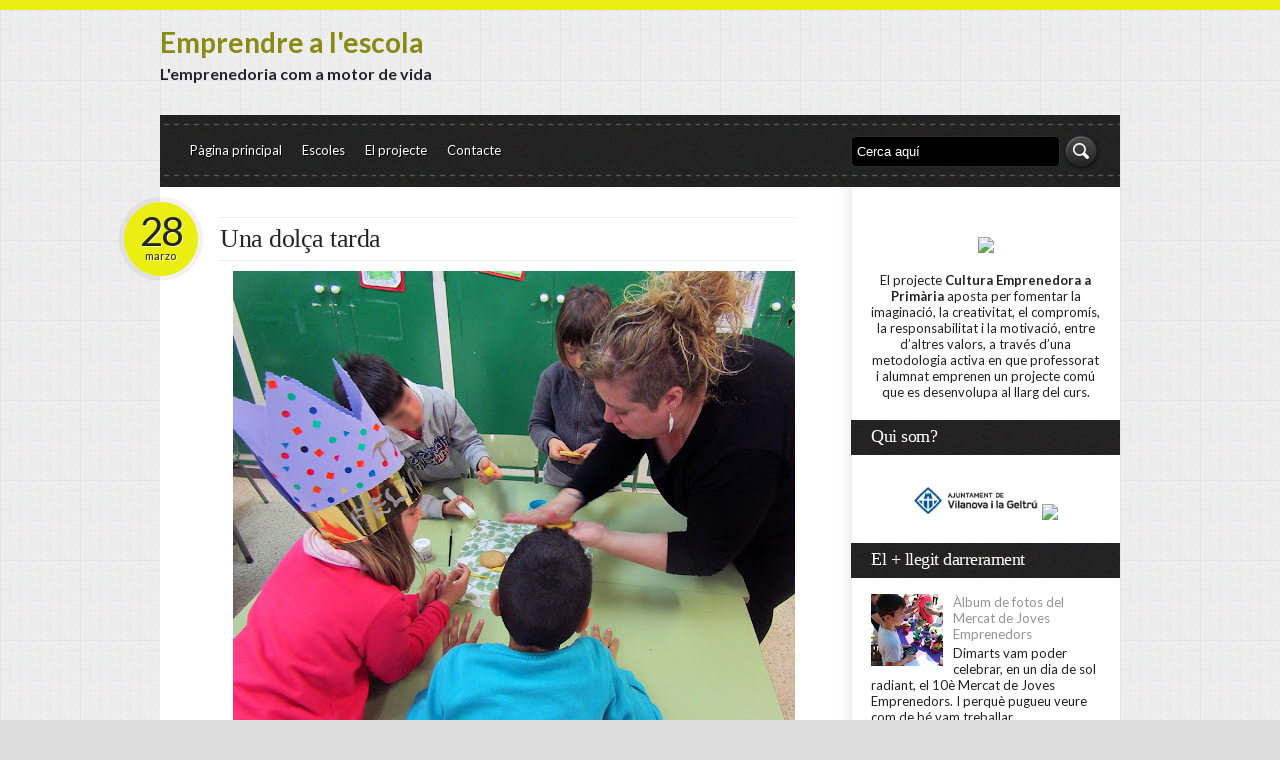

--- FILE ---
content_type: text/html; charset=UTF-8
request_url: http://culturaemprenedora.imet.cat/2017/03/una-dolca-tarda.html
body_size: 22549
content:
<!DOCTYPE html>
<html dir='ltr' xmlns='http://www.w3.org/1999/xhtml' xmlns:b='http://www.google.com/2005/gml/b' xmlns:data='http://www.google.com/2005/gml/data' xmlns:expr='http://www.google.com/2005/gml/expr'>
<head>
<link href='https://www.blogger.com/static/v1/widgets/2944754296-widget_css_bundle.css' rel='stylesheet' type='text/css'/>
<meta content='text/html; charset=UTF-8' http-equiv='Content-Type'/>
<meta content='blogger' name='generator'/>
<link href='http://culturaemprenedora.imet.cat/favicon.ico' rel='icon' type='image/x-icon'/>
<link href='http://culturaemprenedora.imet.cat/2017/03/una-dolca-tarda.html' rel='canonical'/>
<link rel="alternate" type="application/atom+xml" title="Emprendre a l&#39;escola - Atom" href="http://culturaemprenedora.imet.cat/feeds/posts/default" />
<link rel="alternate" type="application/rss+xml" title="Emprendre a l&#39;escola - RSS" href="http://culturaemprenedora.imet.cat/feeds/posts/default?alt=rss" />
<link rel="service.post" type="application/atom+xml" title="Emprendre a l&#39;escola - Atom" href="https://www.blogger.com/feeds/2677169774214830488/posts/default" />

<link rel="alternate" type="application/atom+xml" title="Emprendre a l&#39;escola - Atom" href="http://culturaemprenedora.imet.cat/feeds/804808144258083483/comments/default" />
<!--Can't find substitution for tag [blog.ieCssRetrofitLinks]-->
<link href='https://blogger.googleusercontent.com/img/b/R29vZ2xl/AVvXsEi2vLFrggflrfVswO2Orl7b24qoMmRUqLb9Y7CW2jnP30cfimB3UWcmwlgAQrrdi1ahMGL8fJfdsN6304fQtomwCsI7jKL3Bpu_9fsTRqc81gdxu3gkbj_s9prz5KsqhL92crWGqIytyNKC/s640/lolita.llebetx.4.jpg' rel='image_src'/>
<meta content='http://culturaemprenedora.imet.cat/2017/03/una-dolca-tarda.html' property='og:url'/>
<meta content='Una dolça tarda' property='og:title'/>
<meta content='   El passat divendres a la tarda, just per acabar la setmana, vam retrobar-nos amb les nostres amigues de Lolita, la Vanesa i la Noemí, per...' property='og:description'/>
<meta content='https://blogger.googleusercontent.com/img/b/R29vZ2xl/AVvXsEi2vLFrggflrfVswO2Orl7b24qoMmRUqLb9Y7CW2jnP30cfimB3UWcmwlgAQrrdi1ahMGL8fJfdsN6304fQtomwCsI7jKL3Bpu_9fsTRqc81gdxu3gkbj_s9prz5KsqhL92crWGqIytyNKC/w1200-h630-p-k-no-nu/lolita.llebetx.4.jpg' property='og:image'/>
<link href='http://fonts.googleapis.com/css?family=Lato:400,300,700,900' rel='stylesheet' type='text/css'/>
<!-- Start www.bloggertipandtrick.net: Changing the Blogger Title Tag -->
<title>Una dolça tarda ~ Emprendre a l'escola</title>
<!-- End www.bloggertipandtrick.net: Changing the Blogger Title Tag -->
<link href='YOUR-FAVICON-URL' rel='shortcut icon' type='image/vnd.microsoft.icon'/>
<style id='page-skin-1' type='text/css'><!--
/*
-----------------------------------------------
Template Name  : Busby
Author         : NewBloggerThemes.com
Author URL     : http://newbloggerthemes.com/
Theme URL      : http://newbloggerthemes.com/busby-blogger-template/
Created Date   : Tuesday, March 19, 2013
License        : This template is free for both personal and commercial use, But to satisfy the 'attribution' clause of the license, you are required to keep the footer links intact which provides due credit to its authors.For more information about this license, please use this link :http://creativecommons.org/licenses/by/3.0/
----------------------------------------------- */
body#layout ul{list-style-type:none;list-style:none}
body#layout ul li{list-style-type:none;list-style:none}
body#layout #content {width:600px;}
body#layout #sliderwrap {display:none;}
body#layout #footer{height:200px}
body#layout .footercol{float:left;width:160px}
body#layout #left{float:left;width:450px}
body#layout #right{float:right;width:250px}
/* Variable definitions
====================
*/
/* Use this with templates/template-twocol.html */
/**
* HTML5 âœ&#176; Boilerplate
*
* style.css contains a reset, font normalization and some base styles.
*
* Credit is left where credit is due.
* Much inspiration was taken from these projects:
* - yui.yahooapis.com/2.8.1/build/base/base.css
* - camendesign.com/design/
* - praegnanz.de/weblog/htmlcssjs-kickstart
*/
/**
* html5doctor.com Reset Stylesheet (Eric Meyer's Reset Reloaded + HTML5 baseline)
* v1.6.1 2010-09-17 | Authors: Eric Meyer & Richard Clark
* html5doctor.com/html-5-reset-stylesheet/
*/
html, body, div, span, object, iframe,
h1, h2, h3, h4, h5, h6, p, blockquote, pre,
abbr, address, cite, code, del, dfn, em, img, ins, kbd, q, samp,
small, strong, sub, sup, var, b, i, dl, dt, dd, ol, ul, li,
fieldset, form, label, legend,
table, caption, tbody, tfoot, thead, tr, th, td,
article, aside, canvas, details, figcaption, figure,
footer, header, hgroup, menu, nav, section, summary,
time, mark, audio, video {
margin: 0;
padding: 0;
border: 0;
font-size: 100%;
vertical-align: baseline;
background-color: transparent;
}
article, aside, details, figcaption, figure,
footer, header, hgroup, menu, nav, section {
display: block;
}
blockquote, q { quotes: none; }
blockquote:before, blockquote:after,
q:before, q:after { content: ""; content: none; }
ins { background-color: #ff9; color: #000; text-decoration: none; }
mark { background-color: #ff9; color: #000; font-style: italic; font-weight: bold; }
del { text-decoration: line-through; }
abbr[title], dfn[title] { border-bottom: 1px dotted; cursor: help; }
table { border-collapse: collapse; border-spacing: 0; }
hr { display: block; height: 1px; border: 0; border-top: 1px solid #ccc; margin: 1em 0; padding: 0; }
input, select { vertical-align: middle; }
/**
* Font normalization inspired by YUI Library's fonts.css: developer.yahoo.com/yui/
*/
body { font:13px/1.231 sans-serif; *font-size:small; } /* Hack retained to preserve specificity */
select, input, textarea, button { font:99% sans-serif; }
/* Normalize monospace sizing:
en.wikipedia.org/wiki/MediaWiki_talk:Common.css/Archive_11#Teletype_style_fix_for_Chrome */
pre, code, kbd, samp { font-family: monospace, sans-serif; }
/**
* Minimal base styles.
*/
/* Always force a scrollbar in non-IE */
html { overflow-y: scroll; }
/* Accessible focus treatment: people.opera.com/patrickl/experiments/keyboard/test */
a:hover, a:active { outline: none; }
ul, ol { margin-left: 2em; }
ol { list-style-type: decimal; }
/* Remove margins for navigation lists */
nav ul, nav li { margin: 0; list-style:none; list-style-image: none; }
small { font-size: 85%; }
strong, th { font-weight: bold; }
td { vertical-align: top; }
/* Set sub, sup without affecting line-height: gist.github.com/413930 */
sub, sup { font-size: 75%; line-height: 0; position: relative; }
sup { top: -0.5em; }
sub { bottom: -0.25em; }
pre {
/* www.pathf.com/blogs/2008/05/formatting-quoted-code-in-blog-posts-css21-white-space-pre-wrap/ */
white-space: pre; white-space: pre-wrap; word-wrap: break-word;
padding: 15px;
}
textarea { overflow: auto; } /* www.sitepoint.com/blogs/2010/08/20/ie-remove-textarea-scrollbars/ */
.ie6 legend, .ie7 legend { margin-left: -7px; }
/* Align checkboxes, radios, text inputs with their label by: Thierry Koblentz tjkdesign.com/ez-css/css/base.css  */
input[type="radio"] { vertical-align: text-bottom; }
input[type="checkbox"] { vertical-align: bottom; }
.ie7 input[type="checkbox"] { vertical-align: baseline; }
.ie6 input { vertical-align: text-bottom; }
/* Hand cursor on clickable input elements */
label, input[type="button"], input[type="submit"], input[type="image"], button { cursor: pointer; }
/* Webkit browsers add a 2px margin outside the chrome of form elements */
button, input, select, textarea { margin: 0; }
/* Colors for form validity */
input:valid, textarea:valid   {  }
input:invalid, textarea:invalid {
border-radius: 1px; -moz-box-shadow: 0px 0px 5px red; -webkit-box-shadow: 0px 0px 5px red; box-shadow: 0px 0px 5px red;
}
.no-boxshadow input:invalid, .no-boxshadow textarea:invalid { background-color: #f0dddd; }
/* These selection declarations have to be separate
No text-shadow: twitter.com/miketaylr/status/12228805301
Also: hot pink! */
::-moz-selection{ background: #000000; color:#fff; text-shadow: none; }
::selection { background:#000000; color:#fff; text-shadow: none; }
/* j.mp/webkit-tap-highlight-color */
a:link { -webkit-tap-highlight-color: #888A13; }
/* Make buttons play nice in IE:
www.viget.com/inspire/styling-the-button-element-in-internet-explorer/ */
button {  width: auto; overflow: visible; }
/* Bicubic resizing for non-native sized IMG:
code.flickr.com/blog/2008/11/12/on-ui-quality-the-little-things-client-side-image-resizing/ */
.ie7 img { -ms-interpolation-mode: bicubic; }
/**
* You might tweak these..
*/
body, select, input, textarea {
/* #444 looks better than black: twitter.com/H_FJ/statuses/11800719859 */
color: #444;
/* Set your base font here, to apply evenly */
/* font-family: Georgia, serif;  */
}
/* Headers (h1, h2, etc) have no default font-size or margin; define those yourself */
h1, h2, h3, h4, h5, h6 { font-weight: bold; }
a, a:active, a:visited { color: #888A13; text-decoration: none; background-color: transparent;}
a:hover { color: #888A13;text-decoration: underline; }
/**
* Primary styles
*
* Author:
*/
/**
* Non-semantic helper classes: please define your styles before this section.
*/
/* For image replacement */
.ir { display: block; text-indent: -999em; overflow: hidden; background-repeat: no-repeat; text-align: left; direction: ltr; }
/* Hide for both screenreaders and browsers:
css-discuss.incutio.com/wiki/Screenreader_Visibility */
.hidden { display: none; visibility: hidden; }
/* Hide only visually, but have it available for screenreaders: by Jon Neal.
www.webaim.org/techniques/css/invisiblecontent/  &  j.mp/visuallyhidden */
.visuallyhidden { border: 0; clip: rect(0 0 0 0); height: 1px; margin: -1px; overflow: hidden; padding: 0; position: absolute; width: 1px; }
/* Extends the .visuallyhidden class to allow the element to be focusable when navigated to via the keyboard: drupal.org/node/897638 */
.visuallyhidden.focusable:active,
.visuallyhidden.focusable:focus { clip: auto; height: auto; margin: 0; overflow: visible; position: static; width: auto; }
/* Hide visually and from screenreaders, but maintain layout */
.invisible { visibility: hidden; }
/* The Magnificent Clearfix: Updated to prevent margin-collapsing on child elements.
j.mp/bestclearfix */
.clearfix:before, .clearfix:after { content: "\0020"; display: block; height: 0; overflow: hidden; }
.clearfix:after { clear: both; }
/* Fix clearfix: blueprintcss.lighthouseapp.com/projects/15318/tickets/5-extra-margin-padding-bottom-of-page */
.clearfix { zoom: 1; }
/**
* Media queries for responsive design.
*
* These follow after primary styles so they will successfully override.
*/
@media all and (orientation:portrait) {
/* Style adjustments for portrait mode goes here */
}
@media all and (orientation:landscape) {
/* Style adjustments for landscape mode goes here */
}
/* Grade-A Mobile Browsers (Opera Mobile, Mobile Safari, Android Chrome)
consider this: www.cloudfour.com/css-media-query-for-mobile-is-fools-gold/ */
@media screen and (max-device-width: 480px) {
/* Uncomment if you don't want iOS and WinMobile to mobile-optimize the text for you: j.mp/textsizeadjust */
/* html { -webkit-text-size-adjust:none; -ms-text-size-adjust:none; } */
}
/**
* Print styles.
*
* Inlined to avoid required HTTP connection: www.phpied.com/delay-loading-your-print-css/
*/
@media print {
* { background: transparent !important; color: black !important; text-shadow: none !important; filter:none !important;
-ms-filter: none !important; } /* Black prints faster: sanbeiji.com/archives/953 */
a, a:visited { color: #444 !important; text-decoration: underline; }
a[href]:after { content: " (" attr(href) ")"; }
abbr[title]:after { content: " (" attr(title) ")"; }
.ir a:after, a[href^="javascript:"]:after, a[href^="#"]:after { content: ""; }  /* Don't show links for images, or javascript/internal links */
pre, blockquote { border: 1px solid #999; page-break-inside: avoid; }
thead { display: table-header-group; } /* css-discuss.incutio.com/wiki/Printing_Tables */
tr, img { page-break-inside: avoid; }
@page { margin: 0.5cm; }
p, h2, h3 { orphans: 3; widows: 3; }
h2, h3{ page-break-after: avoid; }
}
body{
background: #ddd url(https://blogger.googleusercontent.com/img/b/R29vZ2xl/AVvXsEgSQR8facMKPBooO2YvpbRTE_vzomC7VVd5nVZQbFSrAE6CSgwb3Nv94Q0JpKDAVnRfJ0XnacnS5BlBnSx1bLUAbe2EhhBDud_8QDtLk_W-6muUH2OTIcgSL2bfhy9JJMsG7i4Myno8Yfbq/s0/bg.gif) fixed;
text-align: center;
color:#242326;
font-family:'Lato',sans-serif;
}
.ie6, .ie7, .ie8 body{
border-top: 10px solid #EBEE13;
}
body:before {
content: "";
position: fixed;
background: #EBEE13;
left: 0;
right: 0;
height: 10px;
}
#container{
text-align: left;
clear: both; margin: 0 auto; width: 960px;
}
/* =HEADER
-------------------------------------------------------------- */
#top{
height:115px;
}
.logo{
margin-top:35px;
}
.navwrapper{
height:72px;
background: url(https://blogger.googleusercontent.com/img/b/R29vZ2xl/AVvXsEjajuXPk8TpkWCyDhdX0bTcmSXFVuFCAFJS0saK13iMTPdbfBZAmq2N0Q0-fRfqpgQ2UrvOugND4TypC4INZ26sZf9A5fWC3LkDIHFMNVtJB13WgjEEI8Kx3xXt_s8j-cYo80tbaJRJLnZs/s0/nav-bg.png) repeat;
}
#social{
float:right;
margin-top:60px;
margin-right:20px;
}
#social li{
text-indent: -30000px;
display:inline;
float:left;
}
#social li a{
display:block;
width:37px;
height:37px;
overflow:hidden;
}
<!--Accés a rss
#social li.rss{
background-image: url(https://blogger.googleusercontent.com/img/b/R29vZ2xl/AVvXsEjeIg_Bt-p2rDriK49dTAGxH_2IbhYlXPaSFE_U4y_yuWOuSHa4GQsqupj2Nl64Mh9YjiTC5T5KQxV2Gl4S-dttOgsB0TaCgm9_GN1FMTOEG8mEu8P9VR4UgNNbjLChP2LMJhaAyX5RycbQ/s0/rss-icon.png);
background-position: top;
}
#social li.rss:hover{
background-image: url(https://blogger.googleusercontent.com/img/b/R29vZ2xl/AVvXsEjeIg_Bt-p2rDriK49dTAGxH_2IbhYlXPaSFE_U4y_yuWOuSHa4GQsqupj2Nl64Mh9YjiTC5T5KQxV2Gl4S-dttOgsB0TaCgm9_GN1FMTOEG8mEu8P9VR4UgNNbjLChP2LMJhaAyX5RycbQ/s0/rss-icon.png);
background-position: 0 -37px;
}
fi del comentari-->
<!--Accés a facebook
#social li.facebook{
background-image: url(https://blogger.googleusercontent.com/img/b/R29vZ2xl/AVvXsEjS0iRLpLFqwLxBQPsKXXss6LOxuNoQbzl8yepZIZDv2-J89BUjVHCasBzr98YHY4zaRmhZ1o4HtUmFQNKPbX5hE0HIKOVyz12SfxvHhfuOFf4VGbUj2_Sw9wQ00dAIXtDQhY4n8JqLFc1_/s0/facebook-icon.png);
background-position: top;
}
#social li.facebook:hover{
background-image: url(https://blogger.googleusercontent.com/img/b/R29vZ2xl/AVvXsEjS0iRLpLFqwLxBQPsKXXss6LOxuNoQbzl8yepZIZDv2-J89BUjVHCasBzr98YHY4zaRmhZ1o4HtUmFQNKPbX5hE0HIKOVyz12SfxvHhfuOFf4VGbUj2_Sw9wQ00dAIXtDQhY4n8JqLFc1_/s0/facebook-icon.png);
background-position: 0 -37px;
}
fi del comentari-->
<!--Accés a facebook
#social li.twitter{
background-image: url(https://blogger.googleusercontent.com/img/b/R29vZ2xl/AVvXsEgofYXqteju6fkDph5CAqGtItbFgjyXd7wYU2jai4bQDiyp9cipsON1arjttYni1pEUNEFJDo_rFM9hSkctVM5_wcT8sXrswlrT5IIOoeWqeyuM4uFqYW-fwC0qJjsMXzVN5-9aQZqqD16r/s0/twitter-icon.png);
background-position: top;
}
#social li.twitter:hover{
background-image: url(https://blogger.googleusercontent.com/img/b/R29vZ2xl/AVvXsEgofYXqteju6fkDph5CAqGtItbFgjyXd7wYU2jai4bQDiyp9cipsON1arjttYni1pEUNEFJDo_rFM9hSkctVM5_wcT8sXrswlrT5IIOoeWqeyuM4uFqYW-fwC0qJjsMXzVN5-9aQZqqD16r/s0/twitter-icon.png);
background-position: 0 -37px;
}
fi del comentari-->
.subscribers{
float:right;
margin-top:60px;
margin-right:-10px;
text-shadow: white 1px 1px 0px;
}
.subscribersno{
font-family: Georgia, "Times New Roman", Times, serif;
font-size: 30px;
}
/* =MAIN
-------------------------------------------------------------- */
#main{
background-color: white;
background-image: url(https://blogger.googleusercontent.com/img/b/R29vZ2xl/AVvXsEhO9kb_pRECuum4VLmwkzaMrE5o-H_N6AGdvUe-q-6iUcDsjlMVWGLfl75xv1Slwd3QJp9LRVXwSG8aVKycqk4BFwDG3CvMjX6s5M4yYrY7KSHBwPoc9Zzm46sKm81wxehLx4X_gw9_K0Jb/s0/main-bg.gif);
background-repeat: repeat-y;
}
/* new clearfix */
.clearfix:after {
visibility: hidden;
display: block;
font-size: 0;
content: " ";
clear: both;
height: 0;
}
* html .clearfix             { zoom: 1; } /* IE6 */
*:first-child+html .clearfix { zoom: 1; } /* IE7 */
#left{
float: left;
margin-left:60px;
width:575px;
margin-top:30px;
word-wrap:break-word;
padding:0px 0px 10px 0px;
}
#right{
float: right;
width:269px;
margin-top:30px;
word-wrap:break-word;
overflow:hidden;
}
#sliderwrap{
background-image: url(https://blogger.googleusercontent.com/img/b/R29vZ2xl/AVvXsEjY5pv7wUyG9zC3vcchLnQZb7SHBg6H2hudLzsQAhNCetBIPP1MACuEn4OeYqq-fKFOeKg-FfocDdFug_kVbdndrSLUplC4GGbt9g6U2MxPTdSy6DzHKo6HjMkr_IQ6HSGLlz673UhzyG3H/s0/slider-bg.png);
width:575px;
height:266px;
margin-bottom:20px;
}
.post{
margin-bottom:40px;
}
.postdate{
background-image: url(https://blogger.googleusercontent.com/img/b/R29vZ2xl/AVvXsEjnMnDLB4sFntLb5qgavM24nvGxDTimlQh45JjYLk4U8UIaP17QAM4QPmCM6ZWFB1d4zNFye1v7WuOiPfi7BfJxELF9hH-umuREH_PPzQi_3xX7WFXnjJGrOABLq8oZcDJ9hyxbGT6SqtnO/s0/circle-yellow.png);
width:85px;
height:74px;
margin-left:-102px;
margin-top:-75px;
float: left;
text-align: center;
font-size: 11px;
padding-top:10px;
background-repeat: no-repeat;
text-shadow: #FEFFA9 1px 1px 0px;
background-color: transparent;
}
.postdateno{
font-family: "Lato",sans-serif, "Times New Roman", Times, serif;
font-size: 40px;
letter-spacing: -2px;
line-height: 10px;
padding-top:20px;
display: block;
}
.postcontent{
color:#000000;
line-height: 19px;
width:575px;
overflow:hidden;
}
.postcontent p{
margin-bottom:20px;
color:#000000;
}
.postdetails{
border-top: 1px solid #EDEDED;
border-bottom:1px solid #EDEDED;
height: 30px;
}
.postedby{
font-size: 11px;
float:left;
text-transform: none;
margin-top:8px;
}
.postcomments{
font-size: 11px;
float:right;
text-transform: none;
margin-top:8px;
}
.singlemeta{
font-family: "Lato",sans-serif, Georgia, "Times New Roman", Times, serif;
font-size: 11px;
float:left;
text-transform: uppercase;
margin-top:0px;
border-top: 1px solid #EDEDED;
border-bottom:1px solid #EDEDED;
padding-top:10px;
padding-bottom:10px;
line-height: 20px;
margin-bottom:30px;
margin-top:-61px;
}
.nbtwidget{
margin-top:10px;
margin-left:20px;
margin-right:20px;
margin-bottom:30px;
}
.nbtwidget ul{
list-style-type: none;
margin:0px;
}
.nbtwidget li{
margin-bottom:5px;
border-bottom: 1px solid #EDEDED;
padding-bottom:7px;
padding-top:5px;
display:block;
}
.nbtwidget li a{
width:100%;
color:#242326;
height:20px;
color:#959494;
}
.nbtwidget li a:hover{
text-decoration: none;
color:#888A13;
background-image: url(https://blogger.googleusercontent.com/img/b/R29vZ2xl/AVvXsEhkY2u_vnY4MYCkY5vwzRqge7LEXQ7mgGLOhma-4J3hkc_9Xti2KPfEQWEfRBqLgC_9L70fGzlNoxhrzPb5U063_Wkkye-abBKE7OwBdNcZS7Z8L_SXv66URd3ozqmrkDIH9EZ4X9VhtFga/s0/smallarrow.png);
background-repeat: no-repeat;
background-position: 220px 2px;
}
.nbtwidget p{
color:#959494;
line-height: 17px;
margin-bottom:12px;
}
blockquote p{
border-left:5px solid #EDEDED;
padding:20px;
font-family: Georgia, "Times New Roman", Times, serif;
font-style: italic;
font-size: 22px;
font-weight: normal;
letter-spacing: -0.5px;
line-height: 30px;
}
img.aligncenter, .aligncenter{
clear: both;
display: block;
margin-left: auto;
margin-right: auto;
margin-top:20px;
margin-bottom:20px;
}
img.alignleft, .alignleft{
float: left;
margin-right:20px;
margin-bottom:20px;
margin-top:20px;
}
img.alignright, .alignright{
float: right;
margin-left:20px;
margin-bottom:20px;
margin-top:20px;
}
img.alignnone, .alignnone{
clear: both;
display: block;
margin-top:20px;
margin-bottom:20px;
}
.postcontent table {
border: 1px solid #e7e7e7;
margin: 0 -1px 24px 0;
text-align: left;
width: 100%;
}
.postcontent tr th,
.postcontent thead th {
color: #888;
font-size: 12px;
font-weight: bold;
line-height: 18px;
padding: 9px 24px;
}
.postcontent tr td {
border-top: 1px solid #e7e7e7;
padding: 6px 24px;
}
.postcontent tr.odd td {
background: #f2f7fc;
}
.postcontent dl {
margin: 0 0 24px 0;
}
.postcontent dt {
font-weight: bold;
color:#959494;
}
.postcontent dd {
margin-bottom: 18px;
color:#959494;
}
.postcontent li{
color:#959494;
}
.postcontent ol{
margin-bottom:20px;
display:block;
}
.postcontent address{
margin-bottom:20px;
display:block;
}
/* =HEADINGS
-------------------------------------------------------------- */
#logo_text{
font-family: "Lato",sans-serif, Georgia, "Times New Roman", Times, serif;
font-size: 34px;
font-weight: normal;
letter-spacing: -0.5px;
padding-top:50px;
}
#logo_text a, a:visited{
color:#888A13;
}
h2.post-title{
font-family: Georgia, "Times New Roman", Times, serif;
font-size: 26px;
font-weight: normal;
letter-spacing: -0.5px;
width: 100%;
border-top: 1px solid #EDEDED;
border-bottom:1px solid #EDEDED;
padding-top:5px;
padding-bottom:5px;
margin-bottom:10px;
}
h2.post-title a{
color:#242326;
width:575px;
display: block;
}
h2.post-title a:hover{
text-decoration: none;
background-image: url(https://blogger.googleusercontent.com/img/b/R29vZ2xl/AVvXsEiSsJYJ7B7AvxGFnsWYZriON2smDrzpLVbjcf1Mys4AiyY_3nOdmeIJ11y4riawLaGPuE2Xc0OtlLykb1ivaLtKyNEfj28ROaHjfmPt0zgiHfl8cGpXVPC5fHJhcaVioUx5JRMlQLT7GSo7/s0/arrow.png);
background-repeat: no-repeat;
background-position: 530px 50%;
color:#888A13;
}
.sidebar {
color: #222222;
}
.sidebar a {
text-decoration: none;
color: #959494;
}
.sidebar a:hover {
text-decoration: none;
color: #888A13;
}
.sidebar .widget {
margin: 0 0 20px 0;
padding: 0;
}
.sidebar .widget-content {
margin: 10px 20px 10px 20px;
padding: 0;
}
.sidebar ul {
list-style-type: none;
list-style: none;
margin: 0;
padding: 0;
}
.sidebar ul li {
border-bottom: 1px solid #EDEDED;
margin-bottom: 5px;
padding: 5px 0px 7px 0px;
}
h3.widgettitle{
background-image: url(https://blogger.googleusercontent.com/img/b/R29vZ2xl/AVvXsEhoRF7UXmtOrgB7kHl2nqYD_XF1Rp7Hz2jg_ayyze60SyoBr2rsM7SAzjzl6nLpDa76NL0jqeKShgY-7pL_ZVnzAyr-5ygNBj-w6QiHIanuvUpWmVqeuVrWyhHLUtZ2Q44_uorBYiP76rpL/s0/widget-bg.gif);
background-color: Black;
display:block;
width:249px;
height:35px;
color:white;
font-weight: normal;
letter-spacing: -0.5px;
font-size: 18px;
font-family: Georgia, "Times New Roman", Times, serif;
padding-left:20px;
line-height: 33px;
}
.sidebar .widget h2{
background-image: url(https://blogger.googleusercontent.com/img/b/R29vZ2xl/AVvXsEhoRF7UXmtOrgB7kHl2nqYD_XF1Rp7Hz2jg_ayyze60SyoBr2rsM7SAzjzl6nLpDa76NL0jqeKShgY-7pL_ZVnzAyr-5ygNBj-w6QiHIanuvUpWmVqeuVrWyhHLUtZ2Q44_uorBYiP76rpL/s0/widget-bg.gif);
background-color: Black;
display:block;
width:249px;
height:35px;
color:white;
font-weight: normal;
letter-spacing: -0.5px;
font-size: 18px;
font-family: Georgia, "Times New Roman", Times, serif;
padding-left:20px;
line-height: 33px;
}
h3.footertitle{
display:block;
width:210px;
height:35px;
color:white;
font-weight: normal;
letter-spacing: -0.5px;
font-size: 18px;
font-family: Georgia, "Times New Roman", Times, serif;
padding-left:20px;
line-height: 33px;
margin-bottom:20px;
}
.footercol .widget h2{
display:block;
width:210px;
height:35px;
color:white;
font-weight: normal;
letter-spacing: -0.5px;
font-size: 18px;
font-family: Georgia, "Times New Roman", Times, serif;
padding-left:20px;
line-height: 33px;
margin-bottom:20px;
}
h1.page-title{
font-family: Georgia, "Times New Roman", Times, serif;
font-size: 26px;
font-weight: normal;
letter-spacing: -0.5px;
width: 100%;
border-top: 1px solid #EDEDED;
border-bottom:1px solid #EDEDED;
padding-top:5px;
padding-bottom:5px;
margin-bottom:40px;
}
.postcontent h1{
font-family: Georgia, "Times New Roman", Times, serif;
font-size: 26px;
font-weight: normal;
letter-spacing: -0.3px;
width: 100%;
border-top: 1px solid #EDEDED;
border-bottom:1px solid #EDEDED;
padding-top:14px;
padding-bottom:14px;
margin-bottom:20px;
margin-top:20px;
}
.postcontent h2{
font-family: Georgia, "Times New Roman", Times, serif;
font-size: 24px;
font-weight: normal;
letter-spacing: -0.3px;
width: 100%;
border-top: 1px solid #EDEDED;
border-bottom:1px solid #EDEDED;
padding-top:12px;
padding-bottom:12px;
margin-bottom:20px;
margin-top:20px;
}
.postcontent h3{
font-family: Georgia, "Times New Roman", Times, serif;
font-size: 22px;
font-weight: normal;
letter-spacing: -0.3px;
width: 100%;
border-top: 1px solid #EDEDED;
border-bottom:1px solid #EDEDED;
padding-top:10px;
padding-bottom:10px;
margin-bottom:20px;
margin-top:20px;
}
.postcontent h4{
font-family: Georgia, "Times New Roman", Times, serif;
font-size: 20px;
font-weight: normal;
letter-spacing: -0.3px;
width: 100%;
border-top: 1px solid #EDEDED;
border-bottom:1px solid #EDEDED;
padding-top:8px;
padding-bottom:8px;
margin-bottom:20px;
margin-top:20px;
}
.postcontent h5{
font-family: Georgia, "Times New Roman", Times, serif;
font-size: 18px;
font-weight: normal;
letter-spacing: -0.3px;
width: 100%;
border-top: 1px solid #EDEDED;
border-bottom:1px solid #EDEDED;
padding-top:6px;
padding-bottom:6px;
margin-bottom:20px;
margin-top:20px;
}
.postcontent h6{
font-family: Georgia, "Times New Roman", Times, serif;
font-size: 16px;
font-weight: normal;
letter-spacing: -0.3px;
width: 100%;
border-top: 1px solid #EDEDED;
border-bottom:1px solid #EDEDED;
padding-top:6px;
padding-bottom:6px;
margin-bottom:20px;
margin-top:20px;
}
/* =FOOTER
-------------------------------------------------------------- */
#footer{
background-color: #211f1c;
background-image: url(https://blogger.googleusercontent.com/img/b/R29vZ2xl/AVvXsEhKxPhqw6V3TcMpgLgCDx6PaqfwAfZ1Y9n6_r9-7AEGPAL9WSfScPBQCSZWdlVrLpt69NWZpu60MSKP8liZBuc9ON-rbyd4KuhRgAZijrnsuk_FAlj6hCxunOkH69uN-TOIFZT_ZKSajsty/s0/footer-bg.png);
background-repeat: repeat-x;
color:#959494;
}
.footercol{
float: left;
margin-left:20px;
width:210px;
margin-top:30px;
color:#959494;
}
.footercol .widget {
margin: 0 0 15px 0;
padding: 0;
}
.footercol ul {
list-style-type: none;
list-style: none;
margin: 0;
padding: 0;
}
.footercol ul li {
border-bottom: 1px solid #303030;
margin-bottom: 5px;
padding: 5px 0px 7px 0px;
}
#copyright{
clear:both;
height: 50px;
background-image: url(https://blogger.googleusercontent.com/img/b/R29vZ2xl/AVvXsEjFG39VTA3Vft6rJXRBPrrNqWUuPL5Ezlc_9YNhP-g7jAHY1zCCrzLhsWLVq7iVqt1HsrerET1SPzcqgBYSk3l3Jo3STIaeFLaiZt7RdwLB8GnJoXYpXv_f1RW5JTi16f0GxLZL3NzxnHlN/s0/copyright-bg.png);
margin-bottom:30px;
padding:5px 0px;
}
#copyright p{
color:white;
font-size: 11px;
margin-top:10px;
margin-right:30px;
text-align:center;
}
#copyright a{
color:white;
}
#copyright a:hover{
color:#888A13;
text-decoration: none;
}
/* =FORMS
-------------------------------------------------------------- */
#navsearchform{
float:right;
margin-top:18px;
margin-right:20px;
display:inline;
}
#navs  {
background-color: black;
border:1px solid #2B2C2C;
height:27px;
color:white;
-moz-border-radius: 5px;
-webkit-border-radius: 5px;
padding-left:5px;
line-height: 27px;
width:200px;
}
#navs:focus {
border:1px solid #3C3C3C;
}
#navsearchsubmit{
height:37px;
width:37px;
background-image: url(https://blogger.googleusercontent.com/img/b/R29vZ2xl/AVvXsEjCfongi07QVLaZCl3HC9N-XuGvJT96wW8QxK2W1OvNIGl_EpAPbp67KLi6Q_Xtozt7KCELVeG3mEIDU-7y3rJbVLtTt2nNhANNcuU41YJ9yhfyxWCXy2RhExAxFJzISeJAsfc3M5OOs8An/s0/search-icon.png);
background-position: top;
border:0px;
background-color:transparent;
}
#navsearchsubmit:hover{
background-position: 0 -37px;
}
/* =Menu
-------------------------------------------------------------- */
#access {
display: block;
float: left;
margin: 0 auto;
margin-left:20px;
padding-top:16px;
}
#access .menu-header,
div.menu {
font-size: 13px;
}
#access .menu-header ul,
div.menu ul {
list-style: none;
margin: 0;
}
#access .menu-header li,
div.menu li {
float: left;
position: relative;
}
#access a {
color: #fff;
display: block;
line-height: 38px;
padding: 0 10px;
text-decoration: none;
text-shadow: #000 1px 1px 0px;
}
#access ul ul {
box-shadow: 0px 3px 3px rgba(0,0,0,0.2);
-moz-box-shadow: 0px 3px 3px rgba(0,0,0,0.2);
-webkit-box-shadow: 0px 3px 3px rgba(0,0,0,0.2);
display: none;
position: absolute;
top: 38px;
left: 0;
float: left;
width: 180px;
z-index: 99999;
}
#access ul ul li {
min-width: 180px;
}
#access ul ul ul {
left: 100%;
top: 0;
}
#access ul ul a {
background: #aaa;
line-height: 1em;
padding: 10px;
width: 160px;
height: auto;
text-shadow: #000 1px 1px 0px;
}
#access li:hover > a,
#access ul ul :hover > a {
color: #EBEE13;
}
#access ul li:hover > ul {
display: block;
}
#access ul li.current_page_item > a,
#access ul li.current-menu-ancestor > a,
#access ul li.current-menu-item > a,
#access ul li.current-menu-parent > a {
color: #fff;
}
* html #access ul li.current_page_item a,
* html #access ul li.current-menu-ancestor a,
* html #access ul li.current-menu-item a,
* html #access ul li.current-menu-parent a,
* html #access ul li a:hover {
color: #fff;
}
/*
|--------------------------------------------------------------------------
| UItoTop jQuery Plugin 1.1
| http://www.mattvarone.com/web-design/uitotop-jquery-plugin/
|--------------------------------------------------------------------------
*/
#toTop {
display:none;
text-decoration:none;
position:fixed;
bottom:10px;
right:10px;
overflow:hidden;
width:51px;
height:51px;
border:none;
text-indent:-9999px;
background:url(https://blogger.googleusercontent.com/img/b/R29vZ2xl/AVvXsEh7RoAS0PQTrLl4Wl25rEFHP2R0__UhVuRsE52aRyMttnpOsSbcNPPhty_UcDBMPZ9ucBqzn6kHmWA1h1FRXw-uBpdIGhNb8_bgkJ8Pfln8eQXnfkQYNmBqW1SXYJx02x7g0UJqU2Zo1jOV/s0/ui.totop.png) no-repeat left top;
}
#toTopHover {
background:url(https://blogger.googleusercontent.com/img/b/R29vZ2xl/AVvXsEh7RoAS0PQTrLl4Wl25rEFHP2R0__UhVuRsE52aRyMttnpOsSbcNPPhty_UcDBMPZ9ucBqzn6kHmWA1h1FRXw-uBpdIGhNb8_bgkJ8Pfln8eQXnfkQYNmBqW1SXYJx02x7g0UJqU2Zo1jOV/s0/ui.totop.png) no-repeat left -51px;
width:51px;
height:51px;
display:block;
overflow:hidden;
float:left;
opacity: 0;
-moz-opacity: 0;
filter:alpha(opacity=0);
}
#toTop:active, #toTop:focus {
outline:none;
}
input{
border:1px solid #C0C0C0;
}
#featured_slider {
float: left;
margin: 0px 0px;
position: relative;
border: 0px solid;
width: 575px;
height:266px;
overflow:hidden;
}
#featured_slider ul, #featured_slider ul li {
list-style: none !important;
border: none !important;
float: left;
margin: 0px;
width: 575px;
height: 266px;
}
#featured_slider h2{
position:absolute; bottom:0px; left:0px;
width:575px;
background-color:#000000;
color:white;
height:50px;
line-height:47px;
padding-left:10px;
}
#featured_slider a{
color:#FFFFFF;
font-weight:normal;
font-family: "Lato",sans-serif, Georgia, "Times New Roman", Times, serif;
font-size: 24px;
font-weight: normal;
letter-spacing: -0.5px;
width:575px;
}
#featured_slider .feat_prev {
background: transparent url(https://blogger.googleusercontent.com/img/b/R29vZ2xl/AVvXsEjnLAcZS3GCPks4ZsJUqog38vQ5vi9JbGgd7OB7gNg9jQEgdRvD_unjQKnc1DDzJNsPi0sgRHzx7g_WopFx8M3fGHYgtDSU6226XIHVz4fV04bF-xHGS3qtbZKx-qw9k8i-6mVDl5T0Cy6A/s0/sprite.png) no-repeat;
background-position: 0px 0px;
width: 17px;
z-index: 10;
height: 16px;
position: absolute;
left: 20px;
cursor: pointer;
top: 30px;
float: left;
}
#featured_slider .feat_prev:hover {
background-position: 0px -16px;
}
#featured_slider .feat_next {
background: transparent url(https://blogger.googleusercontent.com/img/b/R29vZ2xl/AVvXsEjnLAcZS3GCPks4ZsJUqog38vQ5vi9JbGgd7OB7gNg9jQEgdRvD_unjQKnc1DDzJNsPi0sgRHzx7g_WopFx8M3fGHYgtDSU6226XIHVz4fV04bF-xHGS3qtbZKx-qw9k8i-6mVDl5T0Cy6A/s0/sprite.png) no-repeat;
background-position: -17px 0px;
width: 17px;
z-index: 10;
height: 16px;
position: absolute;
left: 40px;
top: 30px;
cursor: pointer;
}
#featured_slider .feat_next:hover {
background-position: -18px -16px;
}
.feat_link {
float: right;
position: relative;
top: -5px;
}
.feat_link a {
float: left;
font-size: 20px;
color: #CCC;
}
h2.date-header {
margin: 1.5em 0 .5em;
display: none;
}
.main .widget {
margin: 0 0 5px;
padding: 0 0 2px;
}
.main .Blog {
border-bottom-width: 0;
}
#header .description {
color:#ffffff;
font-size:14px;
text-shadow:0px 1px 0px #000000;
}
#header h1 {
font-size: 28px;
padding-top: 25px;
font-family:"Lato",sans-serif, Georgia,"Times New Roman",Times,serif;
}
#header h1 a {
text-decoration:none;
}
#header h1 a:hover {
text-decoration:none;
}
#header h2 {
font-size: 16px;
padding-top: 5px;
font-family:"Lato",sans-serif, Georgia,"Times New Roman",Times,serif;
}
/* Comments----------------------------------------------- */
#comments {
padding:10px;
color:#666;
margin-bottom:20px;
}
#comments h4 {
font-size:22px;
margin-bottom:10px;
}
#comment-name-url {
width: 365px;
float: left;
}
#comment-date {
width: 365px;
float: left;
margin-top: 5px;
font-size: 10px;
}
#comment-header {
float: left;
padding: 5px 0 40px 10px;
margin: 5px 0 15px 0;
position: relative;
background-color: #ffffff;
border: 1px dashed #eeeeee;
}
.avatar-image-container {
background: url(http: https://blogger.googleusercontent.com/img/b/R29vZ2xl/AVvXsEiVcOcrLSKa4If2U9RwcT6ecG3GqvMLBEkw8GJ2v6JIi-X7QjygxZjSOFODWv5gmy9vmWDeXTU51F0PEQZmeMCtSXb3rragxwN08HBLl-sPE7dxA7nnYa4Gp1qnH6jipq1jWWCPA9Yf90g8/s1600/comment-avatar.jpg);
width: 32px;
height: 32px;
float: right;
margin: 5px 10px 5px 5px;
border: 1px solid #dddddd;
}
.avatar-image-container img {
width: 32px;
height: 32px;
}
a.comments-autor-name {
color: #000000;
font: normal bold 14px Arial, Tahoma, Verdana;
}
a.says {
color: #000000;
font: normal 14px Arial, Tahoma, Verdana;
}
.says a:hover {
text-decoration: none;
}
.deleted-comment {
font-style: italic;
color: gray;
}
#blog-pager-newer-link {
float: left;
}
#blog-pager-older-link {
float: right;
}
#blog-pager {
text-align: center;
padding:5px;
}
.feed-links {
clear: both;
}
/* Profile ----------------------------------------------- */
.profile-img {
float: left;
margin-top: 0;
margin-right: 5px;
margin-bottom: 5px;
margin-left: 0;
padding: 4px;
border: 1px solid #eeeeee;
}
.profile-data {
margin: 0;
text-transform: uppercase;
letter-spacing: .1em;
color: #000000;
font-weight: bold;
line-height: 1.6em;
}
.profile-datablock {
margin: .5em 0 .5em;
}
.profile-textblock {
margin: 0.5em 0;
line-height: 1.6em;
}
.avatar-image-container {
background: url(https://blogger.googleusercontent.com/img/b/R29vZ2xl/AVvXsEhHZlJH3m6Eqq087tWd5Aaw2dgzyEqUKXWf_t5cC_8rv3ojqrUkztYG57SEtDLxuVMSyVVlp8ZHa5py1ngtb446GRxSZVXIq-QWJ6Si5XHwCEjwnlaPe8KBLvwipK3hhyjasUxLxUT5OTHx/s0/comment-avatar.jpg);
width: 32px;
height: 32px;
float: right;
margin: 5px 10px 5px 5px;
border: 1px solid #dddddd;
}
.avatar-image-container img {
width: 32px;
height: 32px;
}
.profile-link {
text-transform: uppercase;
letter-spacing: .1em;
}
.comment-form {
max-width: 600px;
}
#navbar-iframe {
height: 0;
visibility: hidden;
display: none;
}
.PopularPosts .widget-content ul li {
padding:6px 0px;
}
.reaction-buttons table{
border:none;
margin-bottom:5px;
}
.reaction-buttons table, .reaction-buttons td{
border:none;
}

--></style>
<script src='https://ajax.googleapis.com/ajax/libs/jquery/1.9.1/jquery.min.js' type='text/javascript'></script>
<script type='text/javascript'>
//<![CDATA[


/*
 * jQuery EasIng v1.1.2 - http://gsgd.co.uk/sandbox/jquery.easIng.php
 *
 * Uses the built In easIng capabilities added In jQuery 1.1
 * to offer multiple easIng options
 *
 * Copyright (c) 2007 George Smith
 * Licensed under the MIT License:
 *   http://www.opensource.org/licenses/mit-license.php
 */

// t: current time, b: begInnIng value, c: change In value, d: duration

jQuery.extend( jQuery.easing,
{
	easeInQuad: function (x, t, b, c, d) {
		return c*(t/=d)*t + b;
	},
	easeOutQuad: function (x, t, b, c, d) {
		return -c *(t/=d)*(t-2) + b;
	},
	easeInOutQuad: function (x, t, b, c, d) {
		if ((t/=d/2) < 1) return c/2*t*t + b;
		return -c/2 * ((--t)*(t-2) - 1) + b;
	},
	easeInCubic: function (x, t, b, c, d) {
		return c*(t/=d)*t*t + b;
	},
	easeOutCubic: function (x, t, b, c, d) {
		return c*((t=t/d-1)*t*t + 1) + b;
	},
	easeInOutCubic: function (x, t, b, c, d) {
		if ((t/=d/2) < 1) return c/2*t*t*t + b;
		return c/2*((t-=2)*t*t + 2) + b;
	},
	easeInQuart: function (x, t, b, c, d) {
		return c*(t/=d)*t*t*t + b;
	},
	easeOutQuart: function (x, t, b, c, d) {
		return -c * ((t=t/d-1)*t*t*t - 1) + b;
	},
	easeInOutQuart: function (x, t, b, c, d) {
		if ((t/=d/2) < 1) return c/2*t*t*t*t + b;
		return -c/2 * ((t-=2)*t*t*t - 2) + b;
	},
	easeInQuint: function (x, t, b, c, d) {
		return c*(t/=d)*t*t*t*t + b;
	},
	easeOutQuint: function (x, t, b, c, d) {
		return c*((t=t/d-1)*t*t*t*t + 1) + b;
	},
	easeInOutQuint: function (x, t, b, c, d) {
		if ((t/=d/2) < 1) return c/2*t*t*t*t*t + b;
		return c/2*((t-=2)*t*t*t*t + 2) + b;
	},
	easeInSine: function (x, t, b, c, d) {
		return -c * Math.cos(t/d * (Math.PI/2)) + c + b;
	},
	easeOutSine: function (x, t, b, c, d) {
		return c * Math.sin(t/d * (Math.PI/2)) + b;
	},
	easeInOutSine: function (x, t, b, c, d) {
		return -c/2 * (Math.cos(Math.PI*t/d) - 1) + b;
	},
	easeInExpo: function (x, t, b, c, d) {
		return (t==0) ? b : c * Math.pow(2, 10 * (t/d - 1)) + b;
	},
	easeOutExpo: function (x, t, b, c, d) {
		return (t==d) ? b+c : c * (-Math.pow(2, -10 * t/d) + 1) + b;
	},
	easeInOutExpo: function (x, t, b, c, d) {
		if (t==0) return b;
		if (t==d) return b+c;
		if ((t/=d/2) < 1) return c/2 * Math.pow(2, 10 * (t - 1)) + b;
		return c/2 * (-Math.pow(2, -10 * --t) + 2) + b;
	},
	easeInCirc: function (x, t, b, c, d) {
		return -c * (Math.sqrt(1 - (t/=d)*t) - 1) + b;
	},
	easeOutCirc: function (x, t, b, c, d) {
		return c * Math.sqrt(1 - (t=t/d-1)*t) + b;
	},
	easeInOutCirc: function (x, t, b, c, d) {
		if ((t/=d/2) < 1) return -c/2 * (Math.sqrt(1 - t*t) - 1) + b;
		return c/2 * (Math.sqrt(1 - (t-=2)*t) + 1) + b;
	},
	easeInElastic: function (x, t, b, c, d) {
		var s=1.70158;var p=0;var a=c;
		if (t==0) return b;  if ((t/=d)==1) return b+c;  if (!p) p=d*.3;
		if (a < Math.abs(c)) { a=c; var s=p/4; }
		else var s = p/(2*Math.PI) * Math.asin (c/a);
		return -(a*Math.pow(2,10*(t-=1)) * Math.sin( (t*d-s)*(2*Math.PI)/p )) + b;
	},
	easeOutElastic: function (x, t, b, c, d) {
		var s=1.70158;var p=0;var a=c;
		if (t==0) return b;  if ((t/=d)==1) return b+c;  if (!p) p=d*.3;
		if (a < Math.abs(c)) { a=c; var s=p/4; }
		else var s = p/(2*Math.PI) * Math.asin (c/a);
		return a*Math.pow(2,-10*t) * Math.sin( (t*d-s)*(2*Math.PI)/p ) + c + b;
	},
	easeInOutElastic: function (x, t, b, c, d) {
		var s=1.70158;var p=0;var a=c;
		if (t==0) return b;  if ((t/=d/2)==2) return b+c;  if (!p) p=d*(.3*1.5);
		if (a < Math.abs(c)) { a=c; var s=p/4; }
		else var s = p/(2*Math.PI) * Math.asin (c/a);
		if (t < 1) return -.5*(a*Math.pow(2,10*(t-=1)) * Math.sin( (t*d-s)*(2*Math.PI)/p )) + b;
		return a*Math.pow(2,-10*(t-=1)) * Math.sin( (t*d-s)*(2*Math.PI)/p )*.5 + c + b;
	},
	easeInBack: function (x, t, b, c, d, s) {
		if (s == undefined) s = 1.70158;
		return c*(t/=d)*t*((s+1)*t - s) + b;
	},
	easeOutBack: function (x, t, b, c, d, s) {
		if (s == undefined) s = 1.70158;
		return c*((t=t/d-1)*t*((s+1)*t + s) + 1) + b;
	},
	easeInOutBack: function (x, t, b, c, d, s) {
		if (s == undefined) s = 1.70158; 
		if ((t/=d/2) < 1) return c/2*(t*t*(((s*=(1.525))+1)*t - s)) + b;
		return c/2*((t-=2)*t*(((s*=(1.525))+1)*t + s) + 2) + b;
	},
	easeInBounce: function (x, t, b, c, d) {
		return c - jQuery.easing.easeOutBounce (x, d-t, 0, c, d) + b;
	},
	easeOutBounce: function (x, t, b, c, d) {
		if ((t/=d) < (1/2.75)) {
			return c*(7.5625*t*t) + b;
		} else if (t < (2/2.75)) {
			return c*(7.5625*(t-=(1.5/2.75))*t + .75) + b;
		} else if (t < (2.5/2.75)) {
			return c*(7.5625*(t-=(2.25/2.75))*t + .9375) + b;
		} else {
			return c*(7.5625*(t-=(2.625/2.75))*t + .984375) + b;
		}
	},
	easeInOutBounce: function (x, t, b, c, d) {
		if (t < d/2) return jQuery.easing.easeInBounce (x, t*2, 0, c, d) * .5 + b;
		return jQuery.easing.easeOutBounce (x, t*2-d, 0, c, d) * .5 + c*.5 + b;
	}
});

//]]>
</script>
<script type='text/javascript'>
//<![CDATA[

/*
|--------------------------------------------------------------------------
| UItoTop jQuery Plugin 1.1
| http://www.mattvarone.com/web-design/uitotop-jquery-plugin/
|--------------------------------------------------------------------------
*/

(function($){
	$.fn.UItoTop = function(options) {

 		var defaults = {
			text: 'To Top',
			min: 200,
			inDelay:600,
			outDelay:400,
  			containerID: 'toTop',
			containerHoverID: 'toTopHover',
			scrollSpeed: 1200,
			easingType: 'linear'
 		};

 		var settings = $.extend(defaults, options);
		var containerIDhash = '#' + settings.containerID;
		var containerHoverIDHash = '#'+settings.containerHoverID;
		
		$('body').append('<a href="#" id="'+settings.containerID+'">'+settings.text+'</a>');
		$(containerIDhash).hide().click(function(){
			$('html, body').animate({scrollTop:0}, settings.scrollSpeed, settings.easingType);
			$('#'+settings.containerHoverID, this).stop().animate({'opacity': 0 }, settings.inDelay, settings.easingType);
			return false;
		})
		.prepend('<span id="'+settings.containerHoverID+'"></span>')
		.hover(function() {
				$(containerHoverIDHash, this).stop().animate({
					'opacity': 1
				}, 600, 'linear');
			}, function() { 
				$(containerHoverIDHash, this).stop().animate({
					'opacity': 0
				}, 700, 'linear');
			});
					
		$(window).scroll(function() {
			var sd = $(window).scrollTop();
			if(typeof document.body.style.maxHeight === "undefined") {
				$(containerIDhash).css({
					'position': 'absolute',
					'top': $(window).scrollTop() + $(window).height() - 50
				});
			}
			if ( sd > settings.min ) 
				$(containerIDhash).fadeIn(settings.inDelay);
			else 
				$(containerIDhash).fadeOut(settings.Outdelay);
		});

};
})(jQuery);

//]]>
</script>
<script type='text/javascript'>
//<![CDATA[

		$(document).ready(function() {
			/*
			var defaults = {
	  			containerID: 'moccaUItoTop', // fading element id
				containerHoverClass: 'moccaUIhover', // fading element hover class
				scrollSpeed: 1200,
				easingType: 'linear' 
	 		};
			*/
			
			$().UItoTop({ easingType: 'easeOutQuart' });
			
		});

//]]>
</script>
<script type='text/javascript'>
//<![CDATA[

function showrecentcomments(json){for(var i=0;i<a_rc;i++){var b_rc=json.feed.entry[i];var c_rc;if(i==json.feed.entry.length)break;for(var k=0;k<b_rc.link.length;k++){if(b_rc.link[k].rel=='alternate'){c_rc=b_rc.link[k].href;break;}}c_rc=c_rc.replace("#","#comment-");var d_rc=c_rc.split("#");d_rc=d_rc[0];var e_rc=d_rc.split("/");e_rc=e_rc[5];e_rc=e_rc.split(".html");e_rc=e_rc[0];var f_rc=e_rc.replace(/-/g," ");f_rc=f_rc.link(d_rc);var g_rc=b_rc.published.$t;var h_rc=g_rc.substring(0,4);var i_rc=g_rc.substring(5,7);var j_rc=g_rc.substring(8,10);var k_rc=new Array();k_rc[1]="Jan";k_rc[2]="Feb";k_rc[3]="Mar";k_rc[4]="Apr";k_rc[5]="May";k_rc[6]="Jun";k_rc[7]="Jul";k_rc[8]="Aug";k_rc[9]="Sep";k_rc[10]="Oct";k_rc[11]="Nov";k_rc[12]="Dec";if("content" in b_rc){var l_rc=b_rc.content.$t;}else if("summary" in b_rc){var l_rc=b_rc.summary.$t;}else var l_rc="";var re=/<\S[^>]*>/g;l_rc=l_rc.replace(re,"");if(m_rc==true)document.write('On '+k_rc[parseInt(i_rc,10)]+' '+j_rc+' ');document.write('<a href="'+c_rc+'">'+b_rc.author[0].name.$t+'</a> commented');if(n_rc==true)document.write(' on '+f_rc);document.write(': ');if(l_rc.length<o_rc){document.write('<i>&#8220;');document.write(l_rc);document.write('&#8221;</i><br/><br/>');}else{document.write('<i>&#8220;');l_rc=l_rc.substring(0,o_rc);var p_rc=l_rc.lastIndexOf(" ");l_rc=l_rc.substring(0,p_rc);document.write(l_rc+'&hellip;&#8221;</i>');document.write('<br/><br/>');}}}

function rp(json){document.write('<ul>');for(var i=0;i<numposts;i++){document.write('<li>');var entry=json.feed.entry[i];var posttitle=entry.title.$t;var posturl;if(i==json.feed.entry.length)break;for(var k=0;k<entry.link.length;k++){if(entry.link[k].rel=='alternate'){posturl=entry.link[k].href;break}}posttitle=posttitle.link(posturl);var readmorelink="(more)";readmorelink=readmorelink.link(posturl);var postdate=entry.published.$t;var cdyear=postdate.substring(0,4);var cdmonth=postdate.substring(5,7);var cdday=postdate.substring(8,10);var monthnames=new Array();monthnames[1]="Jan";monthnames[2]="Feb";monthnames[3]="Mar";monthnames[4]="Apr";monthnames[5]="May";monthnames[6]="Jun";monthnames[7]="Jul";monthnames[8]="Aug";monthnames[9]="Sep";monthnames[10]="Oct";monthnames[11]="Nov";monthnames[12]="Dec";if("content"in entry){var postcontent=entry.content.$t}else if("summary"in entry){var postcontent=entry.summary.$t}else var postcontent="";var re=/<\S[^>]*>/g;postcontent=postcontent.replace(re,"");document.write(posttitle);if(showpostdate==true)document.write(' - '+monthnames[parseInt(cdmonth,10)]+' '+cdday);if(showpostsummary==true){if(postcontent.length<numchars){document.write(postcontent)}else{postcontent=postcontent.substring(0,numchars);var quoteEnd=postcontent.lastIndexOf(" ");postcontent=postcontent.substring(0,quoteEnd);document.write(postcontent+'...'+readmorelink)}}document.write('</li>')}document.write('</ul>')}

//]]>
</script>
<script type='text/javascript'>
summary_noimg = 550;
summary_img = 350;
img_thumb_height = 150;
img_thumb_width = 200; 
</script>
<script type='text/javascript'>
//<![CDATA[

function removeHtmlTag(strx,chop){ 
	if(strx.indexOf("<")!=-1)
	{
		var s = strx.split("<"); 
		for(var i=0;i<s.length;i++){ 
			if(s[i].indexOf(">")!=-1){ 
				s[i] = s[i].substring(s[i].indexOf(">")+1,s[i].length); 
			} 
		} 
		strx =  s.join(""); 
	}
	chop = (chop < strx.length-1) ? chop : strx.length-2; 
	while(strx.charAt(chop-1)!=' ' && strx.indexOf(' ',chop)!=-1) chop++; 
	strx = strx.substring(0,chop-1); 
	return strx+'...'; 
}

function createSummaryAndThumb(pID){
	var div = document.getElementById(pID);
	var imgtag = "";
	var img = div.getElementsByTagName("img");
	var summ = summary_noimg;
	if(img.length>=1) {	
		imgtag = '<span style="float:left; padding:0px 10px 5px 0px;"><img src="'+img[0].src+'" width="'+img_thumb_width+'px" height="'+img_thumb_height+'px" style="background:#fff;padding:3px;border:1px solid #eee;"/></span>';
		summ = summary_img;
	}
	
	var summary = imgtag + '<div>' + removeHtmlTag(div.innerHTML,summ) + '</div>';
	div.innerHTML = summary;
}

//]]>
</script>
<link href='https://www.blogger.com/dyn-css/authorization.css?targetBlogID=2677169774214830488&amp;zx=205653d7-e693-4676-80a0-7eb8a42f9471' media='none' onload='if(media!=&#39;all&#39;)media=&#39;all&#39;' rel='stylesheet'/><noscript><link href='https://www.blogger.com/dyn-css/authorization.css?targetBlogID=2677169774214830488&amp;zx=205653d7-e693-4676-80a0-7eb8a42f9471' rel='stylesheet'/></noscript>
<meta name='google-adsense-platform-account' content='ca-host-pub-1556223355139109'/>
<meta name='google-adsense-platform-domain' content='blogspot.com'/>

</head>
<body>
<div id='container'>
<div id='top'>
<ul id='social'>
<li class='twitter'><a href='http://twitter.com/YOUR_USERNAME'>Twitter</a></li>
<li class='rss'><a href='http://culturaemprenedora.imet.cat/feeds/posts/default'>RSS</a></li>
<li class='facebook'><a href='http://www.facebook.com/YOUR_USERNAME'>Facebook</a></li>
</ul>
<p>
<div class='header section' id='header'><div class='widget Header' data-version='1' id='Header1'>
<div id='header-inner' style='background-image: url("http://www.imet.cat/uploads/images/imatge.header.blog.png"); background-position: left; width: 790px; min-height: 100px; px;_height: 100px; px;background-repeat: no-repeat; '>
<div class='titlewrapper' style='background: transparent'>
<h1 class='title' style='background: transparent; border-width: 0px'>
<a href='http://culturaemprenedora.imet.cat/'>Emprendre a l'escola</a>
</h1>
</div>
<div class='descriptionwrapper'>
<h2>L'emprenedoria com a motor de vida</h2>
</div>
</div>
</div></div>
</p>
</div>
<div class='navwrapper'>
<div id='access'>
<div class='menu'>
<div class='nbttopmenu section' id='nbttopmenu'><div class='widget PageList' data-version='1' id='PageList8'>
<div class='widget-content'>
<ul>
<li><a href='http://culturaemprenedora.imet.cat/'>Pàgina principal</a></li>
<li><a href='http://culturaemprenedora.imet.cat/p/dfdfd.html'>Escoles</a></li>
<li><a href='http://culturaemprenedora.imet.cat/p/el-projecte.html'>El projecte</a></li>
<li><a href='http://culturaemprenedora.imet.cat/p/contacte_15.html'>Contacte</a></li>
</ul>
<div class='clear'></div>
</div>
</div></div>
</div>
</div>
<!-- #access -->
<form action='http://culturaemprenedora.imet.cat/search/' id='navsearchform' method='get'>
<input id='navs' name='q' onBlur='if (this.value == &#39;&#39;) {this.value = &#39;Search Here&#39;;}' onFocus='if (this.value == &#39;Search Here&#39;) {this.value = &#39;&#39;;}' type='text' value='Cerca aquí'/>
<input id='navsearchsubmit' type='submit' value=''/>
</form>
</div>
<div class='clearfix' id='main'>
<div id='left'>
<div class='mainblog section' id='mainblog'><div class='widget Blog' data-version='1' id='Blog1'>
<div class='blog-posts hfeed'>
<!--Can't find substitution for tag [defaultAdStart]-->

          <div class="date-outer">
        
<h2 class='date-header'><span>martes, 28 de marzo de 2017</span></h2>

          <div class="date-posts">
        
<div class='post-outer'>
<div class='post hentry'>
<a name='804808144258083483'></a>
<div class='bposttitle'>
<h2 class='post-title entry-title'>
<a href='http://culturaemprenedora.imet.cat/2017/03/una-dolca-tarda.html'>Una dolça tarda</a>
</h2>
</div>
<div class='postdate'>
<script type='text/javascript'>
       var timestamp = "martes, marzo 28, 2017";
       if (timestamp != '') {
               var timesplit = timestamp.split(",");
               var date_yyyy = timesplit[2];
               var timesplit = timesplit[1].split(" ");
               var date_dd = timesplit[2];
               var date_mmm = timesplit[1];
       }
</script>
<p><span class='postdateno'><script type='text/javascript'>document.write(date_dd);</script></span><br/><script type='text/javascript'>document.write(date_mmm);</script></p>
</div>
<div class='post-header-line-1'></div>
<div class='post-body postcontent'>
<div class="separator" style="clear: both; text-align: center;">
<a href="https://blogger.googleusercontent.com/img/b/R29vZ2xl/AVvXsEi2vLFrggflrfVswO2Orl7b24qoMmRUqLb9Y7CW2jnP30cfimB3UWcmwlgAQrrdi1ahMGL8fJfdsN6304fQtomwCsI7jKL3Bpu_9fsTRqc81gdxu3gkbj_s9prz5KsqhL92crWGqIytyNKC/s1600/lolita.llebetx.4.jpg" imageanchor="1" style="margin-left: 1em; margin-right: 1em;"><img border="0" height="480" src="https://blogger.googleusercontent.com/img/b/R29vZ2xl/AVvXsEi2vLFrggflrfVswO2Orl7b24qoMmRUqLb9Y7CW2jnP30cfimB3UWcmwlgAQrrdi1ahMGL8fJfdsN6304fQtomwCsI7jKL3Bpu_9fsTRqc81gdxu3gkbj_s9prz5KsqhL92crWGqIytyNKC/s640/lolita.llebetx.4.jpg" width="640" /></a></div>
<br />
El passat divendres a la tarda, just per acabar la setmana, vam retrobar-nos amb les nostres amigues de Lolita, la Vanesa i la Noemí, perquè ens acompanyessin a visitar els alumnes de primer i segon de l'escola Llebetx.<br />
<br />
A més d'explicar-los la seva trajectòria, els van fer partícips d'un taller de rebosteria amb la creació d'una galeta smiley. Una tarda dolça i creativa per acabar la setmana ;)<br />
<br />
<div style='clear:both;'></div>
<div class='post-share-buttons'>
<a class='goog-inline-block share-button sb-email' href='https://www.blogger.com/share-post.g?blogID=2677169774214830488&postID=804808144258083483&target=email' target='_blank' title='Enviar por correo electrónico'><span class='share-button-link-text'>Enviar por correo electrónico</span></a><a class='goog-inline-block share-button sb-blog' href='https://www.blogger.com/share-post.g?blogID=2677169774214830488&postID=804808144258083483&target=blog' onclick='window.open(this.href, "_blank", "height=270,width=475"); return false;' target='_blank' title='Escribe un blog'><span class='share-button-link-text'>Escribe un blog</span></a><a class='goog-inline-block share-button sb-twitter' href='https://www.blogger.com/share-post.g?blogID=2677169774214830488&postID=804808144258083483&target=twitter' target='_blank' title='Compartir en X'><span class='share-button-link-text'>Compartir en X</span></a><a class='goog-inline-block share-button sb-facebook' href='https://www.blogger.com/share-post.g?blogID=2677169774214830488&postID=804808144258083483&target=facebook' onclick='window.open(this.href, "_blank", "height=430,width=640"); return false;' target='_blank' title='Compartir con Facebook'><span class='share-button-link-text'>Compartir con Facebook</span></a>
</div>
<span class='reaction-buttons'>
</span>
<div style='clear: both;'></div>
</div>
<div class='titlemeta clearfix'>
<div class='categori'>Categories: <a href='http://culturaemprenedora.imet.cat/search/label/Llebetx' rel='tag'>Llebetx</a>, <a href='http://culturaemprenedora.imet.cat/search/label/Lolita' rel='tag'>Lolita</a>, <a href='http://culturaemprenedora.imet.cat/search/label/Tallers' rel='tag'>Tallers</a></div>
</div>
<div class='clear'></div>
<div class='postdetails'>
<p class='postedby'><span class='sep'>Entrada publicada el </span>martes, marzo 28, 2017
<span class='sep'> per </span>
<span>Cultura Emprenedora IMET</span></p><p class='postcomments'><span><a href='http://culturaemprenedora.imet.cat/2017/03/una-dolca-tarda.html#comment-form' onclick=''>0 comentaris</a></span></p>
</div>
</div>
<div style='clear: both;'></div>
<div class='blog-pager' id='blog-pager'>
<span id='blog-pager-newer-link'>
<a class='blog-pager-newer-link' href='http://culturaemprenedora.imet.cat/2017/03/treball-en-equip-sense-por-equivocar-nos.html' id='Blog1_blog-pager-newer-link' title='Entrada más reciente'>Entrada más reciente</a>
</span>
<span id='blog-pager-older-link'>
<a class='blog-pager-older-link' href='http://culturaemprenedora.imet.cat/2017/03/inspiracio.html' id='Blog1_blog-pager-older-link' title='Entrada antigua'>Entrada antigua</a>
</span>
<a class='home-link' href='http://culturaemprenedora.imet.cat/'>Inicio</a>
</div>
<div class='clear'></div>
<div class='comments' id='comments'>
<a name='comments'></a>
<h4>
0
comentarios:
        
</h4>
<div id='Blog1_comments-block-wrapper'>
<dl class='avatar-comment-indent' id='comments-block'>
</dl>
</div>
<p class='comment-footer'>
<div class='comment-form'>
<a name='comment-form'></a>
<h4 id='comment-post-message'>Publicar un comentario</h4>
<p>
</p>
<a href='https://www.blogger.com/comment/frame/2677169774214830488?po=804808144258083483&hl=es&saa=85391&origin=http://culturaemprenedora.imet.cat' id='comment-editor-src'></a>
<iframe allowtransparency='true' class='blogger-iframe-colorize blogger-comment-from-post' frameborder='0' height='410' id='comment-editor' name='comment-editor' src='' width='100%'></iframe>
<!--Can't find substitution for tag [post.friendConnectJs]-->
<script src='https://www.blogger.com/static/v1/jsbin/2830521187-comment_from_post_iframe.js' type='text/javascript'></script>
<script type='text/javascript'>
      BLOG_CMT_createIframe('https://www.blogger.com/rpc_relay.html', '0');
    </script>
</div>
</p>
<div id='backlinks-container'>
<div id='Blog1_backlinks-container'>
</div>
</div>
</div>
</div>

        </div></div>
      
<!--Can't find substitution for tag [adEnd]-->
</div>
<div style='clear: both;'></div>
<div class='post-feeds'>
<div class='feed-links'>
Suscribirse a:
<a class='feed-link' href='http://culturaemprenedora.imet.cat/feeds/804808144258083483/comments/default' target='_blank' type='application/atom+xml'>Enviar comentarios (Atom)</a>
</div>
</div>
</div></div>
</div>
<div id='right'>
<div class='sidebar section' id='sidebartop'><div class='widget ContactForm' data-version='1' id='ContactForm1'>
</div><div class='widget Text' data-version='1' id='Text2'>
<div class='widget-content'>
<div align="center"><img src="http://www.imet.cat/uploads/images/logo.blog.png" / /><br /><br />El projecte <b>Cultura Emprenedora a Primària</b> aposta per fomentar la imaginació, la creativitat, el compromís, la responsabilitat i la motivació, entre d&#8217;altres valors, a través d&#8217;una metodologia activa en que professorat i alumnat emprenen un projecte comú que es desenvolupa al llarg del curs.</div>
</div>
<div class='clear'></div>
</div><div class='widget HTML' data-version='1' id='HTML1'>
<h2 class='title'>
Qui som?
</h2>
<div class='widget-content'>
<div align="center"><br /><a href="http://www.vilanova.cat" target="_blank"><img src="http://www.vilanova.cat/img/img_40971964_1.gif" border="0" width="125"/></a> <a href="http://www.imet.cat" target="_blank"><img src="http://www.imet.cat/uploads/images/educacio/cultura_emprenedora/IMET.png" border="0" width="90"/></a></div>
</div>
<div class='clear'></div>
</div><div class='widget PopularPosts' data-version='1' id='PopularPosts1'>
<h2>El + llegit darrerament</h2>
<div class='widget-content popular-posts'>
<ul>
<li>
<div class='item-content'>
<div class='item-thumbnail'>
<a href='http://culturaemprenedora.imet.cat/2019/05/album-de-fotos-del-mercat-de-joves.html' target='_blank'>
<img alt='' border='0' height='72' src='https://blogger.googleusercontent.com/img/b/R29vZ2xl/AVvXsEiqzmLoWg6_29mT7cO3IjM2XTG1cdskMty8iDxIUYYGnlwC_pmFQsxEKjbRq76Oy-OsooS3j6xnnT4r1mxR9L2aamPnUZ5UpcifKL9ztByRqXgM4swyVx60zkBXDnPW0BkIN0G_2ErI07Do/s72-c/mercat.joves.emprenedors.vilanova.jpg' width='72'/>
</a>
</div>
<div class='item-title'><a href='http://culturaemprenedora.imet.cat/2019/05/album-de-fotos-del-mercat-de-joves.html'>Àlbum de fotos del Mercat de Joves Emprenedors</a></div>
<div class='item-snippet'>     Dimarts vam poder celebrar, en un dia de sol radiant, el 10è Mercat de Joves Emprenedors. I perquè pugueu veure com de bé vam treballar...</div>
</div>
<div style='clear: both;'></div>
</li>
<li>
<div class='item-content'>
<div class='item-thumbnail'>
<a href='http://culturaemprenedora.imet.cat/2019/04/sant-jordi-la-radio.html' target='_blank'>
<img alt='' border='0' height='72' src='https://blogger.googleusercontent.com/img/b/R29vZ2xl/AVvXsEg_FyUavi0N5BIsptzV-Mqcsw57PSS09GGDzA-FLSxRWANjkpMB_jpcBjKjLUKe2HNv_OzTztkKt_pgZOs9LMCD7Wi_NFHyItsPsOWddnmv3ooNtOswxopBF3Xo7BhQRp9bIshO3zWM-3__/s72-c/sant.jordi.2019.jpg' width='72'/>
</a>
</div>
<div class='item-title'><a href='http://culturaemprenedora.imet.cat/2019/04/sant-jordi-la-radio.html'>Sant Jordi a la ràdio</a></div>
<div class='item-snippet'>   Bon dia!   Tornem de les vacances de Setmana Santa carregats d&#39;energia per fer front al darrer -i curt- trimestre d&#39;aquest curs. ...</div>
</div>
<div style='clear: both;'></div>
</li>
<li>
<div class='item-content'>
<div class='item-thumbnail'>
<a href='http://culturaemprenedora.imet.cat/2019/04/darrera-visita-canal-blau-fm.html' target='_blank'>
<img alt='' border='0' height='72' src='https://blogger.googleusercontent.com/img/b/R29vZ2xl/AVvXsEis5ntLaqsF6O1XC1f1Z6_5A2LTfYnlkEM73x8mEEFhCc6ndO5VIi_4o3VIdz-0tSVL_HzhPw5BqrsxwmnMvkPrxOXJV2Uhyphenhyphenu_TtGOp-4UAelzoz9INEfs__vjg-rS-tV9oy2DSGHxL8O7i/s72-c/radio.sant.bonaventura.santa.teresa.jpg' width='72'/>
</a>
</div>
<div class='item-title'><a href='http://culturaemprenedora.imet.cat/2019/04/darrera-visita-canal-blau-fm.html'>Darrera visita a Canal Blau FM</a></div>
<div class='item-snippet'>   Bon divendres!   Ahir vam visitar per segona vegada aquesta setmana i per darrer cop aquest curs l&#39;estudi de Canal Blau FM per parlar...</div>
</div>
<div style='clear: both;'></div>
</li>
<li>
<div class='item-content'>
<div class='item-title'><a href='http://culturaemprenedora.imet.cat/2019/02/bon-dia-compartim-amb-vosaltres-la.html'>Primera visita a la ràdio</a></div>
<div class='item-snippet'>Bon dia! Compartim amb vosaltres la primera entrevista d&#39;aquest curs a la ràdio. La Núria, el Pol, l&#39;Iker i la Carla , representants...</div>
</div>
<div style='clear: both;'></div>
</li>
<li>
<div class='item-content'>
<div class='item-title'><a href='http://culturaemprenedora.imet.cat/2019/03/musica-emprenedora.html'>Música emprenedora</a></div>
<div class='item-snippet'>Bon dia! Tornem a visitar les instal&#183;lacions de Canal Blau per parlar amb el gran comunicador Jordi Martí, presentador i responsable del pro...</div>
</div>
<div style='clear: both;'></div>
</li>
</ul>
<div class='clear'></div>
</div>
</div><div class='widget BlogArchive' data-version='1' id='BlogArchive1'>
<h2>Arxiu del blog</h2>
<div class='widget-content'>
<div id='ArchiveList'>
<div id='BlogArchive1_ArchiveList'>
<ul class='hierarchy'>
<li class='archivedate collapsed'>
<a class='toggle' href='javascript:void(0)'>
<span class='zippy'>

          &#9658;&#160;
        
</span>
</a>
<a class='post-count-link' href='http://culturaemprenedora.imet.cat/2019/'>2019</a>
<span class='post-count' dir='ltr'>(8)</span>
<ul class='hierarchy'>
<li class='archivedate collapsed'>
<a class='toggle' href='javascript:void(0)'>
<span class='zippy'>

          &#9658;&#160;
        
</span>
</a>
<a class='post-count-link' href='http://culturaemprenedora.imet.cat/2019/06/'>junio</a>
<span class='post-count' dir='ltr'>(1)</span>
</li>
</ul>
<ul class='hierarchy'>
<li class='archivedate collapsed'>
<a class='toggle' href='javascript:void(0)'>
<span class='zippy'>

          &#9658;&#160;
        
</span>
</a>
<a class='post-count-link' href='http://culturaemprenedora.imet.cat/2019/05/'>mayo</a>
<span class='post-count' dir='ltr'>(2)</span>
</li>
</ul>
<ul class='hierarchy'>
<li class='archivedate collapsed'>
<a class='toggle' href='javascript:void(0)'>
<span class='zippy'>

          &#9658;&#160;
        
</span>
</a>
<a class='post-count-link' href='http://culturaemprenedora.imet.cat/2019/04/'>abril</a>
<span class='post-count' dir='ltr'>(2)</span>
</li>
</ul>
<ul class='hierarchy'>
<li class='archivedate collapsed'>
<a class='toggle' href='javascript:void(0)'>
<span class='zippy'>

          &#9658;&#160;
        
</span>
</a>
<a class='post-count-link' href='http://culturaemprenedora.imet.cat/2019/03/'>marzo</a>
<span class='post-count' dir='ltr'>(1)</span>
</li>
</ul>
<ul class='hierarchy'>
<li class='archivedate collapsed'>
<a class='toggle' href='javascript:void(0)'>
<span class='zippy'>

          &#9658;&#160;
        
</span>
</a>
<a class='post-count-link' href='http://culturaemprenedora.imet.cat/2019/02/'>febrero</a>
<span class='post-count' dir='ltr'>(2)</span>
</li>
</ul>
</li>
</ul>
<ul class='hierarchy'>
<li class='archivedate collapsed'>
<a class='toggle' href='javascript:void(0)'>
<span class='zippy'>

          &#9658;&#160;
        
</span>
</a>
<a class='post-count-link' href='http://culturaemprenedora.imet.cat/2018/'>2018</a>
<span class='post-count' dir='ltr'>(49)</span>
<ul class='hierarchy'>
<li class='archivedate collapsed'>
<a class='toggle' href='javascript:void(0)'>
<span class='zippy'>

          &#9658;&#160;
        
</span>
</a>
<a class='post-count-link' href='http://culturaemprenedora.imet.cat/2018/11/'>noviembre</a>
<span class='post-count' dir='ltr'>(11)</span>
</li>
</ul>
<ul class='hierarchy'>
<li class='archivedate collapsed'>
<a class='toggle' href='javascript:void(0)'>
<span class='zippy'>

          &#9658;&#160;
        
</span>
</a>
<a class='post-count-link' href='http://culturaemprenedora.imet.cat/2018/10/'>octubre</a>
<span class='post-count' dir='ltr'>(3)</span>
</li>
</ul>
<ul class='hierarchy'>
<li class='archivedate collapsed'>
<a class='toggle' href='javascript:void(0)'>
<span class='zippy'>

          &#9658;&#160;
        
</span>
</a>
<a class='post-count-link' href='http://culturaemprenedora.imet.cat/2018/09/'>septiembre</a>
<span class='post-count' dir='ltr'>(1)</span>
</li>
</ul>
<ul class='hierarchy'>
<li class='archivedate collapsed'>
<a class='toggle' href='javascript:void(0)'>
<span class='zippy'>

          &#9658;&#160;
        
</span>
</a>
<a class='post-count-link' href='http://culturaemprenedora.imet.cat/2018/06/'>junio</a>
<span class='post-count' dir='ltr'>(5)</span>
</li>
</ul>
<ul class='hierarchy'>
<li class='archivedate collapsed'>
<a class='toggle' href='javascript:void(0)'>
<span class='zippy'>

          &#9658;&#160;
        
</span>
</a>
<a class='post-count-link' href='http://culturaemprenedora.imet.cat/2018/05/'>mayo</a>
<span class='post-count' dir='ltr'>(7)</span>
</li>
</ul>
<ul class='hierarchy'>
<li class='archivedate collapsed'>
<a class='toggle' href='javascript:void(0)'>
<span class='zippy'>

          &#9658;&#160;
        
</span>
</a>
<a class='post-count-link' href='http://culturaemprenedora.imet.cat/2018/04/'>abril</a>
<span class='post-count' dir='ltr'>(7)</span>
</li>
</ul>
<ul class='hierarchy'>
<li class='archivedate collapsed'>
<a class='toggle' href='javascript:void(0)'>
<span class='zippy'>

          &#9658;&#160;
        
</span>
</a>
<a class='post-count-link' href='http://culturaemprenedora.imet.cat/2018/03/'>marzo</a>
<span class='post-count' dir='ltr'>(7)</span>
</li>
</ul>
<ul class='hierarchy'>
<li class='archivedate collapsed'>
<a class='toggle' href='javascript:void(0)'>
<span class='zippy'>

          &#9658;&#160;
        
</span>
</a>
<a class='post-count-link' href='http://culturaemprenedora.imet.cat/2018/02/'>febrero</a>
<span class='post-count' dir='ltr'>(3)</span>
</li>
</ul>
<ul class='hierarchy'>
<li class='archivedate collapsed'>
<a class='toggle' href='javascript:void(0)'>
<span class='zippy'>

          &#9658;&#160;
        
</span>
</a>
<a class='post-count-link' href='http://culturaemprenedora.imet.cat/2018/01/'>enero</a>
<span class='post-count' dir='ltr'>(5)</span>
</li>
</ul>
</li>
</ul>
<ul class='hierarchy'>
<li class='archivedate expanded'>
<a class='toggle' href='javascript:void(0)'>
<span class='zippy toggle-open'>&#9660;&#160;</span>
</a>
<a class='post-count-link' href='http://culturaemprenedora.imet.cat/2017/'>2017</a>
<span class='post-count' dir='ltr'>(55)</span>
<ul class='hierarchy'>
<li class='archivedate collapsed'>
<a class='toggle' href='javascript:void(0)'>
<span class='zippy'>

          &#9658;&#160;
        
</span>
</a>
<a class='post-count-link' href='http://culturaemprenedora.imet.cat/2017/12/'>diciembre</a>
<span class='post-count' dir='ltr'>(1)</span>
</li>
</ul>
<ul class='hierarchy'>
<li class='archivedate collapsed'>
<a class='toggle' href='javascript:void(0)'>
<span class='zippy'>

          &#9658;&#160;
        
</span>
</a>
<a class='post-count-link' href='http://culturaemprenedora.imet.cat/2017/11/'>noviembre</a>
<span class='post-count' dir='ltr'>(12)</span>
</li>
</ul>
<ul class='hierarchy'>
<li class='archivedate collapsed'>
<a class='toggle' href='javascript:void(0)'>
<span class='zippy'>

          &#9658;&#160;
        
</span>
</a>
<a class='post-count-link' href='http://culturaemprenedora.imet.cat/2017/10/'>octubre</a>
<span class='post-count' dir='ltr'>(3)</span>
</li>
</ul>
<ul class='hierarchy'>
<li class='archivedate collapsed'>
<a class='toggle' href='javascript:void(0)'>
<span class='zippy'>

          &#9658;&#160;
        
</span>
</a>
<a class='post-count-link' href='http://culturaemprenedora.imet.cat/2017/09/'>septiembre</a>
<span class='post-count' dir='ltr'>(3)</span>
</li>
</ul>
<ul class='hierarchy'>
<li class='archivedate collapsed'>
<a class='toggle' href='javascript:void(0)'>
<span class='zippy'>

          &#9658;&#160;
        
</span>
</a>
<a class='post-count-link' href='http://culturaemprenedora.imet.cat/2017/06/'>junio</a>
<span class='post-count' dir='ltr'>(4)</span>
</li>
</ul>
<ul class='hierarchy'>
<li class='archivedate collapsed'>
<a class='toggle' href='javascript:void(0)'>
<span class='zippy'>

          &#9658;&#160;
        
</span>
</a>
<a class='post-count-link' href='http://culturaemprenedora.imet.cat/2017/05/'>mayo</a>
<span class='post-count' dir='ltr'>(10)</span>
</li>
</ul>
<ul class='hierarchy'>
<li class='archivedate collapsed'>
<a class='toggle' href='javascript:void(0)'>
<span class='zippy'>

          &#9658;&#160;
        
</span>
</a>
<a class='post-count-link' href='http://culturaemprenedora.imet.cat/2017/04/'>abril</a>
<span class='post-count' dir='ltr'>(5)</span>
</li>
</ul>
<ul class='hierarchy'>
<li class='archivedate expanded'>
<a class='toggle' href='javascript:void(0)'>
<span class='zippy toggle-open'>&#9660;&#160;</span>
</a>
<a class='post-count-link' href='http://culturaemprenedora.imet.cat/2017/03/'>marzo</a>
<span class='post-count' dir='ltr'>(5)</span>
<ul class='posts'>
<li><a href='http://culturaemprenedora.imet.cat/2017/03/treball-en-equip-sense-por-equivocar-nos.html'>Treball en equip sense por a equivocar-nos</a></li>
<li><a href='http://culturaemprenedora.imet.cat/2017/03/una-dolca-tarda.html'>Una dolça tarda</a></li>
<li><a href='http://culturaemprenedora.imet.cat/2017/03/inspiracio.html'>Inspiració</a></li>
<li><a href='http://culturaemprenedora.imet.cat/2017/03/publicitat-redundant.html'>Publicitat redundant</a></li>
<li><a href='http://culturaemprenedora.imet.cat/2017/03/reprenem-el-blog.html'>Reprenem el blog</a></li>
</ul>
</li>
</ul>
<ul class='hierarchy'>
<li class='archivedate collapsed'>
<a class='toggle' href='javascript:void(0)'>
<span class='zippy'>

          &#9658;&#160;
        
</span>
</a>
<a class='post-count-link' href='http://culturaemprenedora.imet.cat/2017/02/'>febrero</a>
<span class='post-count' dir='ltr'>(4)</span>
</li>
</ul>
<ul class='hierarchy'>
<li class='archivedate collapsed'>
<a class='toggle' href='javascript:void(0)'>
<span class='zippy'>

          &#9658;&#160;
        
</span>
</a>
<a class='post-count-link' href='http://culturaemprenedora.imet.cat/2017/01/'>enero</a>
<span class='post-count' dir='ltr'>(8)</span>
</li>
</ul>
</li>
</ul>
<ul class='hierarchy'>
<li class='archivedate collapsed'>
<a class='toggle' href='javascript:void(0)'>
<span class='zippy'>

          &#9658;&#160;
        
</span>
</a>
<a class='post-count-link' href='http://culturaemprenedora.imet.cat/2016/'>2016</a>
<span class='post-count' dir='ltr'>(62)</span>
<ul class='hierarchy'>
<li class='archivedate collapsed'>
<a class='toggle' href='javascript:void(0)'>
<span class='zippy'>

          &#9658;&#160;
        
</span>
</a>
<a class='post-count-link' href='http://culturaemprenedora.imet.cat/2016/12/'>diciembre</a>
<span class='post-count' dir='ltr'>(1)</span>
</li>
</ul>
<ul class='hierarchy'>
<li class='archivedate collapsed'>
<a class='toggle' href='javascript:void(0)'>
<span class='zippy'>

          &#9658;&#160;
        
</span>
</a>
<a class='post-count-link' href='http://culturaemprenedora.imet.cat/2016/11/'>noviembre</a>
<span class='post-count' dir='ltr'>(7)</span>
</li>
</ul>
<ul class='hierarchy'>
<li class='archivedate collapsed'>
<a class='toggle' href='javascript:void(0)'>
<span class='zippy'>

          &#9658;&#160;
        
</span>
</a>
<a class='post-count-link' href='http://culturaemprenedora.imet.cat/2016/10/'>octubre</a>
<span class='post-count' dir='ltr'>(2)</span>
</li>
</ul>
<ul class='hierarchy'>
<li class='archivedate collapsed'>
<a class='toggle' href='javascript:void(0)'>
<span class='zippy'>

          &#9658;&#160;
        
</span>
</a>
<a class='post-count-link' href='http://culturaemprenedora.imet.cat/2016/09/'>septiembre</a>
<span class='post-count' dir='ltr'>(2)</span>
</li>
</ul>
<ul class='hierarchy'>
<li class='archivedate collapsed'>
<a class='toggle' href='javascript:void(0)'>
<span class='zippy'>

          &#9658;&#160;
        
</span>
</a>
<a class='post-count-link' href='http://culturaemprenedora.imet.cat/2016/07/'>julio</a>
<span class='post-count' dir='ltr'>(2)</span>
</li>
</ul>
<ul class='hierarchy'>
<li class='archivedate collapsed'>
<a class='toggle' href='javascript:void(0)'>
<span class='zippy'>

          &#9658;&#160;
        
</span>
</a>
<a class='post-count-link' href='http://culturaemprenedora.imet.cat/2016/06/'>junio</a>
<span class='post-count' dir='ltr'>(7)</span>
</li>
</ul>
<ul class='hierarchy'>
<li class='archivedate collapsed'>
<a class='toggle' href='javascript:void(0)'>
<span class='zippy'>

          &#9658;&#160;
        
</span>
</a>
<a class='post-count-link' href='http://culturaemprenedora.imet.cat/2016/05/'>mayo</a>
<span class='post-count' dir='ltr'>(7)</span>
</li>
</ul>
<ul class='hierarchy'>
<li class='archivedate collapsed'>
<a class='toggle' href='javascript:void(0)'>
<span class='zippy'>

          &#9658;&#160;
        
</span>
</a>
<a class='post-count-link' href='http://culturaemprenedora.imet.cat/2016/04/'>abril</a>
<span class='post-count' dir='ltr'>(10)</span>
</li>
</ul>
<ul class='hierarchy'>
<li class='archivedate collapsed'>
<a class='toggle' href='javascript:void(0)'>
<span class='zippy'>

          &#9658;&#160;
        
</span>
</a>
<a class='post-count-link' href='http://culturaemprenedora.imet.cat/2016/03/'>marzo</a>
<span class='post-count' dir='ltr'>(9)</span>
</li>
</ul>
<ul class='hierarchy'>
<li class='archivedate collapsed'>
<a class='toggle' href='javascript:void(0)'>
<span class='zippy'>

          &#9658;&#160;
        
</span>
</a>
<a class='post-count-link' href='http://culturaemprenedora.imet.cat/2016/02/'>febrero</a>
<span class='post-count' dir='ltr'>(12)</span>
</li>
</ul>
<ul class='hierarchy'>
<li class='archivedate collapsed'>
<a class='toggle' href='javascript:void(0)'>
<span class='zippy'>

          &#9658;&#160;
        
</span>
</a>
<a class='post-count-link' href='http://culturaemprenedora.imet.cat/2016/01/'>enero</a>
<span class='post-count' dir='ltr'>(3)</span>
</li>
</ul>
</li>
</ul>
<ul class='hierarchy'>
<li class='archivedate collapsed'>
<a class='toggle' href='javascript:void(0)'>
<span class='zippy'>

          &#9658;&#160;
        
</span>
</a>
<a class='post-count-link' href='http://culturaemprenedora.imet.cat/2015/'>2015</a>
<span class='post-count' dir='ltr'>(63)</span>
<ul class='hierarchy'>
<li class='archivedate collapsed'>
<a class='toggle' href='javascript:void(0)'>
<span class='zippy'>

          &#9658;&#160;
        
</span>
</a>
<a class='post-count-link' href='http://culturaemprenedora.imet.cat/2015/12/'>diciembre</a>
<span class='post-count' dir='ltr'>(2)</span>
</li>
</ul>
<ul class='hierarchy'>
<li class='archivedate collapsed'>
<a class='toggle' href='javascript:void(0)'>
<span class='zippy'>

          &#9658;&#160;
        
</span>
</a>
<a class='post-count-link' href='http://culturaemprenedora.imet.cat/2015/11/'>noviembre</a>
<span class='post-count' dir='ltr'>(1)</span>
</li>
</ul>
<ul class='hierarchy'>
<li class='archivedate collapsed'>
<a class='toggle' href='javascript:void(0)'>
<span class='zippy'>

          &#9658;&#160;
        
</span>
</a>
<a class='post-count-link' href='http://culturaemprenedora.imet.cat/2015/10/'>octubre</a>
<span class='post-count' dir='ltr'>(1)</span>
</li>
</ul>
<ul class='hierarchy'>
<li class='archivedate collapsed'>
<a class='toggle' href='javascript:void(0)'>
<span class='zippy'>

          &#9658;&#160;
        
</span>
</a>
<a class='post-count-link' href='http://culturaemprenedora.imet.cat/2015/09/'>septiembre</a>
<span class='post-count' dir='ltr'>(1)</span>
</li>
</ul>
<ul class='hierarchy'>
<li class='archivedate collapsed'>
<a class='toggle' href='javascript:void(0)'>
<span class='zippy'>

          &#9658;&#160;
        
</span>
</a>
<a class='post-count-link' href='http://culturaemprenedora.imet.cat/2015/07/'>julio</a>
<span class='post-count' dir='ltr'>(2)</span>
</li>
</ul>
<ul class='hierarchy'>
<li class='archivedate collapsed'>
<a class='toggle' href='javascript:void(0)'>
<span class='zippy'>

          &#9658;&#160;
        
</span>
</a>
<a class='post-count-link' href='http://culturaemprenedora.imet.cat/2015/06/'>junio</a>
<span class='post-count' dir='ltr'>(4)</span>
</li>
</ul>
<ul class='hierarchy'>
<li class='archivedate collapsed'>
<a class='toggle' href='javascript:void(0)'>
<span class='zippy'>

          &#9658;&#160;
        
</span>
</a>
<a class='post-count-link' href='http://culturaemprenedora.imet.cat/2015/05/'>mayo</a>
<span class='post-count' dir='ltr'>(14)</span>
</li>
</ul>
<ul class='hierarchy'>
<li class='archivedate collapsed'>
<a class='toggle' href='javascript:void(0)'>
<span class='zippy'>

          &#9658;&#160;
        
</span>
</a>
<a class='post-count-link' href='http://culturaemprenedora.imet.cat/2015/04/'>abril</a>
<span class='post-count' dir='ltr'>(12)</span>
</li>
</ul>
<ul class='hierarchy'>
<li class='archivedate collapsed'>
<a class='toggle' href='javascript:void(0)'>
<span class='zippy'>

          &#9658;&#160;
        
</span>
</a>
<a class='post-count-link' href='http://culturaemprenedora.imet.cat/2015/03/'>marzo</a>
<span class='post-count' dir='ltr'>(10)</span>
</li>
</ul>
<ul class='hierarchy'>
<li class='archivedate collapsed'>
<a class='toggle' href='javascript:void(0)'>
<span class='zippy'>

          &#9658;&#160;
        
</span>
</a>
<a class='post-count-link' href='http://culturaemprenedora.imet.cat/2015/02/'>febrero</a>
<span class='post-count' dir='ltr'>(14)</span>
</li>
</ul>
<ul class='hierarchy'>
<li class='archivedate collapsed'>
<a class='toggle' href='javascript:void(0)'>
<span class='zippy'>

          &#9658;&#160;
        
</span>
</a>
<a class='post-count-link' href='http://culturaemprenedora.imet.cat/2015/01/'>enero</a>
<span class='post-count' dir='ltr'>(2)</span>
</li>
</ul>
</li>
</ul>
<ul class='hierarchy'>
<li class='archivedate collapsed'>
<a class='toggle' href='javascript:void(0)'>
<span class='zippy'>

          &#9658;&#160;
        
</span>
</a>
<a class='post-count-link' href='http://culturaemprenedora.imet.cat/2014/'>2014</a>
<span class='post-count' dir='ltr'>(63)</span>
<ul class='hierarchy'>
<li class='archivedate collapsed'>
<a class='toggle' href='javascript:void(0)'>
<span class='zippy'>

          &#9658;&#160;
        
</span>
</a>
<a class='post-count-link' href='http://culturaemprenedora.imet.cat/2014/12/'>diciembre</a>
<span class='post-count' dir='ltr'>(3)</span>
</li>
</ul>
<ul class='hierarchy'>
<li class='archivedate collapsed'>
<a class='toggle' href='javascript:void(0)'>
<span class='zippy'>

          &#9658;&#160;
        
</span>
</a>
<a class='post-count-link' href='http://culturaemprenedora.imet.cat/2014/11/'>noviembre</a>
<span class='post-count' dir='ltr'>(1)</span>
</li>
</ul>
<ul class='hierarchy'>
<li class='archivedate collapsed'>
<a class='toggle' href='javascript:void(0)'>
<span class='zippy'>

          &#9658;&#160;
        
</span>
</a>
<a class='post-count-link' href='http://culturaemprenedora.imet.cat/2014/10/'>octubre</a>
<span class='post-count' dir='ltr'>(2)</span>
</li>
</ul>
<ul class='hierarchy'>
<li class='archivedate collapsed'>
<a class='toggle' href='javascript:void(0)'>
<span class='zippy'>

          &#9658;&#160;
        
</span>
</a>
<a class='post-count-link' href='http://culturaemprenedora.imet.cat/2014/09/'>septiembre</a>
<span class='post-count' dir='ltr'>(4)</span>
</li>
</ul>
<ul class='hierarchy'>
<li class='archivedate collapsed'>
<a class='toggle' href='javascript:void(0)'>
<span class='zippy'>

          &#9658;&#160;
        
</span>
</a>
<a class='post-count-link' href='http://culturaemprenedora.imet.cat/2014/06/'>junio</a>
<span class='post-count' dir='ltr'>(3)</span>
</li>
</ul>
<ul class='hierarchy'>
<li class='archivedate collapsed'>
<a class='toggle' href='javascript:void(0)'>
<span class='zippy'>

          &#9658;&#160;
        
</span>
</a>
<a class='post-count-link' href='http://culturaemprenedora.imet.cat/2014/05/'>mayo</a>
<span class='post-count' dir='ltr'>(14)</span>
</li>
</ul>
<ul class='hierarchy'>
<li class='archivedate collapsed'>
<a class='toggle' href='javascript:void(0)'>
<span class='zippy'>

          &#9658;&#160;
        
</span>
</a>
<a class='post-count-link' href='http://culturaemprenedora.imet.cat/2014/04/'>abril</a>
<span class='post-count' dir='ltr'>(10)</span>
</li>
</ul>
<ul class='hierarchy'>
<li class='archivedate collapsed'>
<a class='toggle' href='javascript:void(0)'>
<span class='zippy'>

          &#9658;&#160;
        
</span>
</a>
<a class='post-count-link' href='http://culturaemprenedora.imet.cat/2014/03/'>marzo</a>
<span class='post-count' dir='ltr'>(9)</span>
</li>
</ul>
<ul class='hierarchy'>
<li class='archivedate collapsed'>
<a class='toggle' href='javascript:void(0)'>
<span class='zippy'>

          &#9658;&#160;
        
</span>
</a>
<a class='post-count-link' href='http://culturaemprenedora.imet.cat/2014/02/'>febrero</a>
<span class='post-count' dir='ltr'>(7)</span>
</li>
</ul>
<ul class='hierarchy'>
<li class='archivedate collapsed'>
<a class='toggle' href='javascript:void(0)'>
<span class='zippy'>

          &#9658;&#160;
        
</span>
</a>
<a class='post-count-link' href='http://culturaemprenedora.imet.cat/2014/01/'>enero</a>
<span class='post-count' dir='ltr'>(10)</span>
</li>
</ul>
</li>
</ul>
<ul class='hierarchy'>
<li class='archivedate collapsed'>
<a class='toggle' href='javascript:void(0)'>
<span class='zippy'>

          &#9658;&#160;
        
</span>
</a>
<a class='post-count-link' href='http://culturaemprenedora.imet.cat/2013/'>2013</a>
<span class='post-count' dir='ltr'>(57)</span>
<ul class='hierarchy'>
<li class='archivedate collapsed'>
<a class='toggle' href='javascript:void(0)'>
<span class='zippy'>

          &#9658;&#160;
        
</span>
</a>
<a class='post-count-link' href='http://culturaemprenedora.imet.cat/2013/12/'>diciembre</a>
<span class='post-count' dir='ltr'>(8)</span>
</li>
</ul>
<ul class='hierarchy'>
<li class='archivedate collapsed'>
<a class='toggle' href='javascript:void(0)'>
<span class='zippy'>

          &#9658;&#160;
        
</span>
</a>
<a class='post-count-link' href='http://culturaemprenedora.imet.cat/2013/11/'>noviembre</a>
<span class='post-count' dir='ltr'>(4)</span>
</li>
</ul>
<ul class='hierarchy'>
<li class='archivedate collapsed'>
<a class='toggle' href='javascript:void(0)'>
<span class='zippy'>

          &#9658;&#160;
        
</span>
</a>
<a class='post-count-link' href='http://culturaemprenedora.imet.cat/2013/10/'>octubre</a>
<span class='post-count' dir='ltr'>(4)</span>
</li>
</ul>
<ul class='hierarchy'>
<li class='archivedate collapsed'>
<a class='toggle' href='javascript:void(0)'>
<span class='zippy'>

          &#9658;&#160;
        
</span>
</a>
<a class='post-count-link' href='http://culturaemprenedora.imet.cat/2013/09/'>septiembre</a>
<span class='post-count' dir='ltr'>(6)</span>
</li>
</ul>
<ul class='hierarchy'>
<li class='archivedate collapsed'>
<a class='toggle' href='javascript:void(0)'>
<span class='zippy'>

          &#9658;&#160;
        
</span>
</a>
<a class='post-count-link' href='http://culturaemprenedora.imet.cat/2013/08/'>agosto</a>
<span class='post-count' dir='ltr'>(2)</span>
</li>
</ul>
<ul class='hierarchy'>
<li class='archivedate collapsed'>
<a class='toggle' href='javascript:void(0)'>
<span class='zippy'>

          &#9658;&#160;
        
</span>
</a>
<a class='post-count-link' href='http://culturaemprenedora.imet.cat/2013/07/'>julio</a>
<span class='post-count' dir='ltr'>(2)</span>
</li>
</ul>
<ul class='hierarchy'>
<li class='archivedate collapsed'>
<a class='toggle' href='javascript:void(0)'>
<span class='zippy'>

          &#9658;&#160;
        
</span>
</a>
<a class='post-count-link' href='http://culturaemprenedora.imet.cat/2013/06/'>junio</a>
<span class='post-count' dir='ltr'>(4)</span>
</li>
</ul>
<ul class='hierarchy'>
<li class='archivedate collapsed'>
<a class='toggle' href='javascript:void(0)'>
<span class='zippy'>

          &#9658;&#160;
        
</span>
</a>
<a class='post-count-link' href='http://culturaemprenedora.imet.cat/2013/05/'>mayo</a>
<span class='post-count' dir='ltr'>(9)</span>
</li>
</ul>
<ul class='hierarchy'>
<li class='archivedate collapsed'>
<a class='toggle' href='javascript:void(0)'>
<span class='zippy'>

          &#9658;&#160;
        
</span>
</a>
<a class='post-count-link' href='http://culturaemprenedora.imet.cat/2013/04/'>abril</a>
<span class='post-count' dir='ltr'>(6)</span>
</li>
</ul>
<ul class='hierarchy'>
<li class='archivedate collapsed'>
<a class='toggle' href='javascript:void(0)'>
<span class='zippy'>

          &#9658;&#160;
        
</span>
</a>
<a class='post-count-link' href='http://culturaemprenedora.imet.cat/2013/03/'>marzo</a>
<span class='post-count' dir='ltr'>(5)</span>
</li>
</ul>
<ul class='hierarchy'>
<li class='archivedate collapsed'>
<a class='toggle' href='javascript:void(0)'>
<span class='zippy'>

          &#9658;&#160;
        
</span>
</a>
<a class='post-count-link' href='http://culturaemprenedora.imet.cat/2013/02/'>febrero</a>
<span class='post-count' dir='ltr'>(7)</span>
</li>
</ul>
</li>
</ul>
</div>
</div>
<div class='clear'></div>
</div>
</div>
<div class='widget Navbar' data-version='1' id='Navbar1'><script type="text/javascript">
    function setAttributeOnload(object, attribute, val) {
      if(window.addEventListener) {
        window.addEventListener('load',
          function(){ object[attribute] = val; }, false);
      } else {
        window.attachEvent('onload', function(){ object[attribute] = val; });
      }
    }
  </script>
<div id="navbar-iframe-container"></div>
<script type="text/javascript" src="https://apis.google.com/js/platform.js"></script>
<script type="text/javascript">
      gapi.load("gapi.iframes:gapi.iframes.style.bubble", function() {
        if (gapi.iframes && gapi.iframes.getContext) {
          gapi.iframes.getContext().openChild({
              url: 'https://www.blogger.com/navbar/2677169774214830488?po\x3d804808144258083483\x26origin\x3dhttp://culturaemprenedora.imet.cat',
              where: document.getElementById("navbar-iframe-container"),
              id: "navbar-iframe"
          });
        }
      });
    </script><script type="text/javascript">
(function() {
var script = document.createElement('script');
script.type = 'text/javascript';
script.src = '//pagead2.googlesyndication.com/pagead/js/google_top_exp.js';
var head = document.getElementsByTagName('head')[0];
if (head) {
head.appendChild(script);
}})();
</script>
</div>
</div>
</div>
</div>
<div>
<div id='footer'>
<div class='footercol'>
<div class='footercol1 no-items section' id='footercol1'></div>
</div>
<div class='footercol'>
<div class='footercol2 no-items section' id='footercol2'></div>
</div>
<div class='footercol'>
<div class='footercol3 no-items section' id='footercol3'></div>
</div>
<div class='footercol'>
<div class='footercol4 no-items section' id='footercol4'></div>
</div>
<div id='copyright'>
<p>
<!-- You do not have permission to change or delete these -->
Copyright &#169; <script type='text/javascript'>var creditsyear = new Date();document.write(creditsyear.getFullYear());</script>
<a href='http://culturaemprenedora.imet.cat/'>Emprendre a l'escola</a> | <a href='http://culturaemprenedora.imet.cat/p/avis-legal.html'>Avís legal</a> | Powered by <a href='http://www.blogger.com/'>Blogger</a>
<br/>Design by <a href='http://wplift.com' target='_blank'>WP Lift</a> | Blogger Template by <a href='http://newbloggerthemes.com/' target='_blank' title='Best Blogger Templates'>NewBloggerThemes.com</a>
</p>
</div>
</div>
</div>
</div>
<!--! end of #container -->

<script type="text/javascript" src="https://www.blogger.com/static/v1/widgets/2028843038-widgets.js"></script>
<script type='text/javascript'>
window['__wavt'] = 'AOuZoY7zfY2liTZwFFRhDSHLGKVa6S7zRw:1768966891639';_WidgetManager._Init('//www.blogger.com/rearrange?blogID\x3d2677169774214830488','//culturaemprenedora.imet.cat/2017/03/una-dolca-tarda.html','2677169774214830488');
_WidgetManager._SetDataContext([{'name': 'blog', 'data': {'blogId': '2677169774214830488', 'title': 'Emprendre a l\x27escola', 'url': 'http://culturaemprenedora.imet.cat/2017/03/una-dolca-tarda.html', 'canonicalUrl': 'http://culturaemprenedora.imet.cat/2017/03/una-dolca-tarda.html', 'homepageUrl': 'http://culturaemprenedora.imet.cat/', 'searchUrl': 'http://culturaemprenedora.imet.cat/search', 'canonicalHomepageUrl': 'http://culturaemprenedora.imet.cat/', 'blogspotFaviconUrl': 'http://culturaemprenedora.imet.cat/favicon.ico', 'bloggerUrl': 'https://www.blogger.com', 'hasCustomDomain': true, 'httpsEnabled': false, 'enabledCommentProfileImages': true, 'gPlusViewType': 'FILTERED_POSTMOD', 'adultContent': false, 'analyticsAccountNumber': '', 'encoding': 'UTF-8', 'locale': 'es', 'localeUnderscoreDelimited': 'es', 'languageDirection': 'ltr', 'isPrivate': false, 'isMobile': false, 'isMobileRequest': false, 'mobileClass': '', 'isPrivateBlog': false, 'isDynamicViewsAvailable': true, 'feedLinks': '\x3clink rel\x3d\x22alternate\x22 type\x3d\x22application/atom+xml\x22 title\x3d\x22Emprendre a l\x26#39;escola - Atom\x22 href\x3d\x22http://culturaemprenedora.imet.cat/feeds/posts/default\x22 /\x3e\n\x3clink rel\x3d\x22alternate\x22 type\x3d\x22application/rss+xml\x22 title\x3d\x22Emprendre a l\x26#39;escola - RSS\x22 href\x3d\x22http://culturaemprenedora.imet.cat/feeds/posts/default?alt\x3drss\x22 /\x3e\n\x3clink rel\x3d\x22service.post\x22 type\x3d\x22application/atom+xml\x22 title\x3d\x22Emprendre a l\x26#39;escola - Atom\x22 href\x3d\x22https://www.blogger.com/feeds/2677169774214830488/posts/default\x22 /\x3e\n\n\x3clink rel\x3d\x22alternate\x22 type\x3d\x22application/atom+xml\x22 title\x3d\x22Emprendre a l\x26#39;escola - Atom\x22 href\x3d\x22http://culturaemprenedora.imet.cat/feeds/804808144258083483/comments/default\x22 /\x3e\n', 'meTag': '', 'adsenseHostId': 'ca-host-pub-1556223355139109', 'adsenseHasAds': false, 'adsenseAutoAds': false, 'boqCommentIframeForm': true, 'loginRedirectParam': '', 'view': '', 'dynamicViewsCommentsSrc': '//www.blogblog.com/dynamicviews/4224c15c4e7c9321/js/comments.js', 'dynamicViewsScriptSrc': '//www.blogblog.com/dynamicviews/6e0d22adcfa5abea', 'plusOneApiSrc': 'https://apis.google.com/js/platform.js', 'disableGComments': true, 'interstitialAccepted': false, 'sharing': {'platforms': [{'name': 'Obtener enlace', 'key': 'link', 'shareMessage': 'Obtener enlace', 'target': ''}, {'name': 'Facebook', 'key': 'facebook', 'shareMessage': 'Compartir en Facebook', 'target': 'facebook'}, {'name': 'Escribe un blog', 'key': 'blogThis', 'shareMessage': 'Escribe un blog', 'target': 'blog'}, {'name': 'X', 'key': 'twitter', 'shareMessage': 'Compartir en X', 'target': 'twitter'}, {'name': 'Pinterest', 'key': 'pinterest', 'shareMessage': 'Compartir en Pinterest', 'target': 'pinterest'}, {'name': 'Correo electr\xf3nico', 'key': 'email', 'shareMessage': 'Correo electr\xf3nico', 'target': 'email'}], 'disableGooglePlus': true, 'googlePlusShareButtonWidth': 0, 'googlePlusBootstrap': '\x3cscript type\x3d\x22text/javascript\x22\x3ewindow.___gcfg \x3d {\x27lang\x27: \x27es\x27};\x3c/script\x3e'}, 'hasCustomJumpLinkMessage': false, 'jumpLinkMessage': 'Leer m\xe1s', 'pageType': 'item', 'postId': '804808144258083483', 'postImageThumbnailUrl': 'https://blogger.googleusercontent.com/img/b/R29vZ2xl/AVvXsEi2vLFrggflrfVswO2Orl7b24qoMmRUqLb9Y7CW2jnP30cfimB3UWcmwlgAQrrdi1ahMGL8fJfdsN6304fQtomwCsI7jKL3Bpu_9fsTRqc81gdxu3gkbj_s9prz5KsqhL92crWGqIytyNKC/s72-c/lolita.llebetx.4.jpg', 'postImageUrl': 'https://blogger.googleusercontent.com/img/b/R29vZ2xl/AVvXsEi2vLFrggflrfVswO2Orl7b24qoMmRUqLb9Y7CW2jnP30cfimB3UWcmwlgAQrrdi1ahMGL8fJfdsN6304fQtomwCsI7jKL3Bpu_9fsTRqc81gdxu3gkbj_s9prz5KsqhL92crWGqIytyNKC/s640/lolita.llebetx.4.jpg', 'pageName': 'Una dol\xe7a tarda', 'pageTitle': 'Emprendre a l\x27escola: Una dol\xe7a tarda'}}, {'name': 'features', 'data': {}}, {'name': 'messages', 'data': {'edit': 'Editar', 'linkCopiedToClipboard': 'El enlace se ha copiado en el Portapapeles.', 'ok': 'Aceptar', 'postLink': 'Enlace de la entrada'}}, {'name': 'template', 'data': {'name': 'custom', 'localizedName': 'Personalizado', 'isResponsive': false, 'isAlternateRendering': false, 'isCustom': true}}, {'name': 'view', 'data': {'classic': {'name': 'classic', 'url': '?view\x3dclassic'}, 'flipcard': {'name': 'flipcard', 'url': '?view\x3dflipcard'}, 'magazine': {'name': 'magazine', 'url': '?view\x3dmagazine'}, 'mosaic': {'name': 'mosaic', 'url': '?view\x3dmosaic'}, 'sidebar': {'name': 'sidebar', 'url': '?view\x3dsidebar'}, 'snapshot': {'name': 'snapshot', 'url': '?view\x3dsnapshot'}, 'timeslide': {'name': 'timeslide', 'url': '?view\x3dtimeslide'}, 'isMobile': false, 'title': 'Una dol\xe7a tarda', 'description': '   El passat divendres a la tarda, just per acabar la setmana, vam retrobar-nos amb les nostres amigues de Lolita, la Vanesa i la Noem\xed, per...', 'featuredImage': 'https://blogger.googleusercontent.com/img/b/R29vZ2xl/AVvXsEi2vLFrggflrfVswO2Orl7b24qoMmRUqLb9Y7CW2jnP30cfimB3UWcmwlgAQrrdi1ahMGL8fJfdsN6304fQtomwCsI7jKL3Bpu_9fsTRqc81gdxu3gkbj_s9prz5KsqhL92crWGqIytyNKC/s640/lolita.llebetx.4.jpg', 'url': 'http://culturaemprenedora.imet.cat/2017/03/una-dolca-tarda.html', 'type': 'item', 'isSingleItem': true, 'isMultipleItems': false, 'isError': false, 'isPage': false, 'isPost': true, 'isHomepage': false, 'isArchive': false, 'isLabelSearch': false, 'postId': 804808144258083483}}]);
_WidgetManager._RegisterWidget('_HeaderView', new _WidgetInfo('Header1', 'header', document.getElementById('Header1'), {}, 'displayModeFull'));
_WidgetManager._RegisterWidget('_PageListView', new _WidgetInfo('PageList8', 'nbttopmenu', document.getElementById('PageList8'), {'title': 'Pages - Menu', 'links': [{'isCurrentPage': false, 'href': 'http://culturaemprenedora.imet.cat/', 'title': 'P\xe0gina principal'}, {'isCurrentPage': false, 'href': 'http://culturaemprenedora.imet.cat/p/dfdfd.html', 'id': '7661769323613867925', 'title': 'Escoles'}, {'isCurrentPage': false, 'href': 'http://culturaemprenedora.imet.cat/p/el-projecte.html', 'id': '1281690784937629604', 'title': 'El projecte'}, {'isCurrentPage': false, 'href': 'http://culturaemprenedora.imet.cat/p/contacte_15.html', 'id': '4893364318786309975', 'title': 'Contacte'}], 'mobile': false, 'showPlaceholder': true, 'hasCurrentPage': false}, 'displayModeFull'));
_WidgetManager._RegisterWidget('_BlogView', new _WidgetInfo('Blog1', 'mainblog', document.getElementById('Blog1'), {'cmtInteractionsEnabled': false, 'lightboxEnabled': true, 'lightboxModuleUrl': 'https://www.blogger.com/static/v1/jsbin/498020680-lbx__es.js', 'lightboxCssUrl': 'https://www.blogger.com/static/v1/v-css/828616780-lightbox_bundle.css'}, 'displayModeFull'));
_WidgetManager._RegisterWidget('_ContactFormView', new _WidgetInfo('ContactForm1', 'sidebartop', document.getElementById('ContactForm1'), {'contactFormMessageSendingMsg': 'Enviando...', 'contactFormMessageSentMsg': 'Se ha enviado tu mensaje.', 'contactFormMessageNotSentMsg': 'No se ha podido enviar el mensaje. Vuelve a intentarlo dentro de un rato.', 'contactFormInvalidEmailMsg': 'Tienes que escribir una direcci\xf3n de correo electr\xf3nico v\xe1lida.', 'contactFormEmptyMessageMsg': 'No puedes dejar en blanco el cuerpo del mensaje.', 'title': 'Formulario de contacto', 'blogId': '2677169774214830488', 'contactFormNameMsg': 'Nombre', 'contactFormEmailMsg': 'Correo electr\xf3nico', 'contactFormMessageMsg': 'Mensaje', 'contactFormSendMsg': 'Enviar', 'contactFormToken': 'AOuZoY5c4ciou3_Md6nuNqYWxctPZzTrSQ:1768966891640', 'submitUrl': 'https://www.blogger.com/contact-form.do'}, 'displayModeFull'));
_WidgetManager._RegisterWidget('_TextView', new _WidgetInfo('Text2', 'sidebartop', document.getElementById('Text2'), {}, 'displayModeFull'));
_WidgetManager._RegisterWidget('_HTMLView', new _WidgetInfo('HTML1', 'sidebartop', document.getElementById('HTML1'), {}, 'displayModeFull'));
_WidgetManager._RegisterWidget('_PopularPostsView', new _WidgetInfo('PopularPosts1', 'sidebartop', document.getElementById('PopularPosts1'), {}, 'displayModeFull'));
_WidgetManager._RegisterWidget('_BlogArchiveView', new _WidgetInfo('BlogArchive1', 'sidebartop', document.getElementById('BlogArchive1'), {'languageDirection': 'ltr', 'loadingMessage': 'Cargando\x26hellip;'}, 'displayModeFull'));
_WidgetManager._RegisterWidget('_NavbarView', new _WidgetInfo('Navbar1', 'sidebartop', document.getElementById('Navbar1'), {}, 'displayModeFull'));
</script>
</body>
</html>